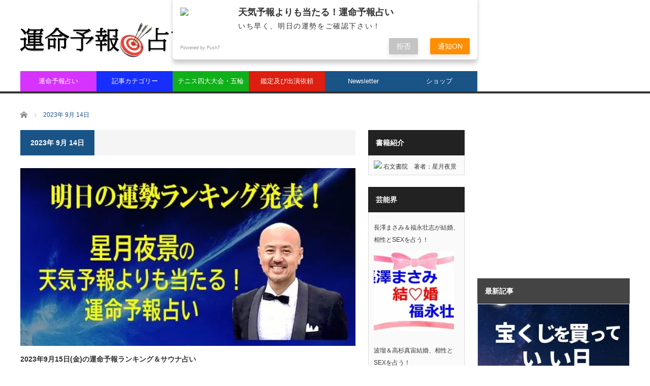

--- FILE ---
content_type: text/html; charset=UTF-8
request_url: https://www.unmeiyoho.com/2023/09/14/
body_size: 24762
content:
<!DOCTYPE html>
<html class="pc" lang="ja">
<head>
<!-- wexal_pst_init.js does not exist -->
<meta charset="UTF-8">
<!--[if IE]><meta http-equiv="X-UA-Compatible" content="IE=edge,chrome=1"><![endif]-->
<meta name="viewport" content="width=device-width">
<title>2023年 9月 14日の記事一覧</title>
<meta name="description" content="2023年 9月 14日の記事一覧">
<link rel="pingback" href="https://www.unmeiyoho.com/xmlrpc.php">
<meta name='robots' content='max-image-preview:large'/>
<link rel='dns-prefetch' href='//www.googletagmanager.com'/>
<link rel='dns-prefetch' href='//stats.wp.com'/>
<link rel='dns-prefetch' href='//v0.wordpress.com'/>
<link rel='dns-prefetch' href='//widgets.wp.com'/>
<link rel='dns-prefetch' href='//s0.wp.com'/>
<link rel='dns-prefetch' href='//0.gravatar.com'/>
<link rel='dns-prefetch' href='//1.gravatar.com'/>
<link rel='dns-prefetch' href='//2.gravatar.com'/>
<link rel='dns-prefetch' href='//pagead2.googlesyndication.com'/>
<link rel='dns-prefetch' href='//fundingchoicesmessages.google.com'/>
<link rel='preconnect' href='//i0.wp.com'/>
<link rel='preconnect' href='//c0.wp.com'/>
<link rel="alternate" type="application/rss+xml" title="天気予報よりも当たる！運命予報占い &raquo; フィード" href="https://www.unmeiyoho.com/feed/"/>
<link rel="alternate" type="application/rss+xml" title="天気予報よりも当たる！運命予報占い &raquo; コメントフィード" href="https://www.unmeiyoho.com/comments/feed/"/>
<!-- www.unmeiyoho.com is managing ads with Advanced Ads 2.0.16 – https://wpadvancedads.com/ -->
<link rel='stylesheet' id='screen-css-32453e9d898244762b33b3c7894fe15b' href='https://www.unmeiyoho.com/wp-content/boost-cache/static/94ecbafbc9.min.css' type='text/css' media='screen'/>
<link rel='stylesheet' id='all-css-a5effe7d88805cf921d714c0af5b24c9' href='https://www.unmeiyoho.com/wp-content/boost-cache/static/32b50394ca.min.css' type='text/css' media='all'/>
<style id='wp-img-auto-sizes-contain-inline-css'>
img:is([sizes=auto i],[sizes^="auto," i]){contain-intrinsic-size:3000px 1500px}
/*# sourceURL=wp-img-auto-sizes-contain-inline-css */
</style>
<style id='wp-emoji-styles-inline-css'>

	img.wp-smiley, img.emoji {
		display: inline !important;
		border: none !important;
		box-shadow: none !important;
		height: 1em !important;
		width: 1em !important;
		margin: 0 0.07em !important;
		vertical-align: -0.1em !important;
		background: none !important;
		padding: 0 !important;
	}
/*# sourceURL=wp-emoji-styles-inline-css */
</style>
<style id='wp-block-library-inline-css'>
:root{--wp-block-synced-color:#7a00df;--wp-block-synced-color--rgb:122,0,223;--wp-bound-block-color:var(--wp-block-synced-color);--wp-editor-canvas-background:#ddd;--wp-admin-theme-color:#007cba;--wp-admin-theme-color--rgb:0,124,186;--wp-admin-theme-color-darker-10:#006ba1;--wp-admin-theme-color-darker-10--rgb:0,107,160.5;--wp-admin-theme-color-darker-20:#005a87;--wp-admin-theme-color-darker-20--rgb:0,90,135;--wp-admin-border-width-focus:2px}@media (min-resolution:192dpi){:root{--wp-admin-border-width-focus:1.5px}}.wp-element-button{cursor:pointer}:root .has-very-light-gray-background-color{background-color:#eee}:root .has-very-dark-gray-background-color{background-color:#313131}:root .has-very-light-gray-color{color:#eee}:root .has-very-dark-gray-color{color:#313131}:root .has-vivid-green-cyan-to-vivid-cyan-blue-gradient-background{background:linear-gradient(135deg,#00d084,#0693e3)}:root .has-purple-crush-gradient-background{background:linear-gradient(135deg,#34e2e4,#4721fb 50%,#ab1dfe)}:root .has-hazy-dawn-gradient-background{background:linear-gradient(135deg,#faaca8,#dad0ec)}:root .has-subdued-olive-gradient-background{background:linear-gradient(135deg,#fafae1,#67a671)}:root .has-atomic-cream-gradient-background{background:linear-gradient(135deg,#fdd79a,#004a59)}:root .has-nightshade-gradient-background{background:linear-gradient(135deg,#330968,#31cdcf)}:root .has-midnight-gradient-background{background:linear-gradient(135deg,#020381,#2874fc)}:root{--wp--preset--font-size--normal:16px;--wp--preset--font-size--huge:42px}.has-regular-font-size{font-size:1em}.has-larger-font-size{font-size:2.625em}.has-normal-font-size{font-size:var(--wp--preset--font-size--normal)}.has-huge-font-size{font-size:var(--wp--preset--font-size--huge)}.has-text-align-center{text-align:center}.has-text-align-left{text-align:left}.has-text-align-right{text-align:right}.has-fit-text{white-space:nowrap!important}#end-resizable-editor-section{display:none}.aligncenter{clear:both}.items-justified-left{justify-content:flex-start}.items-justified-center{justify-content:center}.items-justified-right{justify-content:flex-end}.items-justified-space-between{justify-content:space-between}.screen-reader-text{border:0;clip-path:inset(50%);height:1px;margin:-1px;overflow:hidden;padding:0;position:absolute;width:1px;word-wrap:normal!important}.screen-reader-text:focus{background-color:#ddd;clip-path:none;color:#444;display:block;font-size:1em;height:auto;left:5px;line-height:normal;padding:15px 23px 14px;text-decoration:none;top:5px;width:auto;z-index:100000}html :where(.has-border-color){border-style:solid}html :where([style*=border-top-color]){border-top-style:solid}html :where([style*=border-right-color]){border-right-style:solid}html :where([style*=border-bottom-color]){border-bottom-style:solid}html :where([style*=border-left-color]){border-left-style:solid}html :where([style*=border-width]){border-style:solid}html :where([style*=border-top-width]){border-top-style:solid}html :where([style*=border-right-width]){border-right-style:solid}html :where([style*=border-bottom-width]){border-bottom-style:solid}html :where([style*=border-left-width]){border-left-style:solid}html :where(img[class*=wp-image-]){height:auto;max-width:100%}:where(figure){margin:0 0 1em}html :where(.is-position-sticky){--wp-admin--admin-bar--position-offset:var(--wp-admin--admin-bar--height,0px)}@media screen and (max-width:600px){html :where(.is-position-sticky){--wp-admin--admin-bar--position-offset:0px}}

/*# sourceURL=wp-block-library-inline-css */
</style><style id='global-styles-inline-css'>
:root{--wp--preset--aspect-ratio--square: 1;--wp--preset--aspect-ratio--4-3: 4/3;--wp--preset--aspect-ratio--3-4: 3/4;--wp--preset--aspect-ratio--3-2: 3/2;--wp--preset--aspect-ratio--2-3: 2/3;--wp--preset--aspect-ratio--16-9: 16/9;--wp--preset--aspect-ratio--9-16: 9/16;--wp--preset--color--black: #000000;--wp--preset--color--cyan-bluish-gray: #abb8c3;--wp--preset--color--white: #ffffff;--wp--preset--color--pale-pink: #f78da7;--wp--preset--color--vivid-red: #cf2e2e;--wp--preset--color--luminous-vivid-orange: #ff6900;--wp--preset--color--luminous-vivid-amber: #fcb900;--wp--preset--color--light-green-cyan: #7bdcb5;--wp--preset--color--vivid-green-cyan: #00d084;--wp--preset--color--pale-cyan-blue: #8ed1fc;--wp--preset--color--vivid-cyan-blue: #0693e3;--wp--preset--color--vivid-purple: #9b51e0;--wp--preset--gradient--vivid-cyan-blue-to-vivid-purple: linear-gradient(135deg,rgb(6,147,227) 0%,rgb(155,81,224) 100%);--wp--preset--gradient--light-green-cyan-to-vivid-green-cyan: linear-gradient(135deg,rgb(122,220,180) 0%,rgb(0,208,130) 100%);--wp--preset--gradient--luminous-vivid-amber-to-luminous-vivid-orange: linear-gradient(135deg,rgb(252,185,0) 0%,rgb(255,105,0) 100%);--wp--preset--gradient--luminous-vivid-orange-to-vivid-red: linear-gradient(135deg,rgb(255,105,0) 0%,rgb(207,46,46) 100%);--wp--preset--gradient--very-light-gray-to-cyan-bluish-gray: linear-gradient(135deg,rgb(238,238,238) 0%,rgb(169,184,195) 100%);--wp--preset--gradient--cool-to-warm-spectrum: linear-gradient(135deg,rgb(74,234,220) 0%,rgb(151,120,209) 20%,rgb(207,42,186) 40%,rgb(238,44,130) 60%,rgb(251,105,98) 80%,rgb(254,248,76) 100%);--wp--preset--gradient--blush-light-purple: linear-gradient(135deg,rgb(255,206,236) 0%,rgb(152,150,240) 100%);--wp--preset--gradient--blush-bordeaux: linear-gradient(135deg,rgb(254,205,165) 0%,rgb(254,45,45) 50%,rgb(107,0,62) 100%);--wp--preset--gradient--luminous-dusk: linear-gradient(135deg,rgb(255,203,112) 0%,rgb(199,81,192) 50%,rgb(65,88,208) 100%);--wp--preset--gradient--pale-ocean: linear-gradient(135deg,rgb(255,245,203) 0%,rgb(182,227,212) 50%,rgb(51,167,181) 100%);--wp--preset--gradient--electric-grass: linear-gradient(135deg,rgb(202,248,128) 0%,rgb(113,206,126) 100%);--wp--preset--gradient--midnight: linear-gradient(135deg,rgb(2,3,129) 0%,rgb(40,116,252) 100%);--wp--preset--font-size--small: 13px;--wp--preset--font-size--medium: 20px;--wp--preset--font-size--large: 36px;--wp--preset--font-size--x-large: 42px;--wp--preset--spacing--20: 0.44rem;--wp--preset--spacing--30: 0.67rem;--wp--preset--spacing--40: 1rem;--wp--preset--spacing--50: 1.5rem;--wp--preset--spacing--60: 2.25rem;--wp--preset--spacing--70: 3.38rem;--wp--preset--spacing--80: 5.06rem;--wp--preset--shadow--natural: 6px 6px 9px rgba(0, 0, 0, 0.2);--wp--preset--shadow--deep: 12px 12px 50px rgba(0, 0, 0, 0.4);--wp--preset--shadow--sharp: 6px 6px 0px rgba(0, 0, 0, 0.2);--wp--preset--shadow--outlined: 6px 6px 0px -3px rgb(255, 255, 255), 6px 6px rgb(0, 0, 0);--wp--preset--shadow--crisp: 6px 6px 0px rgb(0, 0, 0);}:where(.is-layout-flex){gap: 0.5em;}:where(.is-layout-grid){gap: 0.5em;}body .is-layout-flex{display: flex;}.is-layout-flex{flex-wrap: wrap;align-items: center;}.is-layout-flex > :is(*, div){margin: 0;}body .is-layout-grid{display: grid;}.is-layout-grid > :is(*, div){margin: 0;}:where(.wp-block-columns.is-layout-flex){gap: 2em;}:where(.wp-block-columns.is-layout-grid){gap: 2em;}:where(.wp-block-post-template.is-layout-flex){gap: 1.25em;}:where(.wp-block-post-template.is-layout-grid){gap: 1.25em;}.has-black-color{color: var(--wp--preset--color--black) !important;}.has-cyan-bluish-gray-color{color: var(--wp--preset--color--cyan-bluish-gray) !important;}.has-white-color{color: var(--wp--preset--color--white) !important;}.has-pale-pink-color{color: var(--wp--preset--color--pale-pink) !important;}.has-vivid-red-color{color: var(--wp--preset--color--vivid-red) !important;}.has-luminous-vivid-orange-color{color: var(--wp--preset--color--luminous-vivid-orange) !important;}.has-luminous-vivid-amber-color{color: var(--wp--preset--color--luminous-vivid-amber) !important;}.has-light-green-cyan-color{color: var(--wp--preset--color--light-green-cyan) !important;}.has-vivid-green-cyan-color{color: var(--wp--preset--color--vivid-green-cyan) !important;}.has-pale-cyan-blue-color{color: var(--wp--preset--color--pale-cyan-blue) !important;}.has-vivid-cyan-blue-color{color: var(--wp--preset--color--vivid-cyan-blue) !important;}.has-vivid-purple-color{color: var(--wp--preset--color--vivid-purple) !important;}.has-black-background-color{background-color: var(--wp--preset--color--black) !important;}.has-cyan-bluish-gray-background-color{background-color: var(--wp--preset--color--cyan-bluish-gray) !important;}.has-white-background-color{background-color: var(--wp--preset--color--white) !important;}.has-pale-pink-background-color{background-color: var(--wp--preset--color--pale-pink) !important;}.has-vivid-red-background-color{background-color: var(--wp--preset--color--vivid-red) !important;}.has-luminous-vivid-orange-background-color{background-color: var(--wp--preset--color--luminous-vivid-orange) !important;}.has-luminous-vivid-amber-background-color{background-color: var(--wp--preset--color--luminous-vivid-amber) !important;}.has-light-green-cyan-background-color{background-color: var(--wp--preset--color--light-green-cyan) !important;}.has-vivid-green-cyan-background-color{background-color: var(--wp--preset--color--vivid-green-cyan) !important;}.has-pale-cyan-blue-background-color{background-color: var(--wp--preset--color--pale-cyan-blue) !important;}.has-vivid-cyan-blue-background-color{background-color: var(--wp--preset--color--vivid-cyan-blue) !important;}.has-vivid-purple-background-color{background-color: var(--wp--preset--color--vivid-purple) !important;}.has-black-border-color{border-color: var(--wp--preset--color--black) !important;}.has-cyan-bluish-gray-border-color{border-color: var(--wp--preset--color--cyan-bluish-gray) !important;}.has-white-border-color{border-color: var(--wp--preset--color--white) !important;}.has-pale-pink-border-color{border-color: var(--wp--preset--color--pale-pink) !important;}.has-vivid-red-border-color{border-color: var(--wp--preset--color--vivid-red) !important;}.has-luminous-vivid-orange-border-color{border-color: var(--wp--preset--color--luminous-vivid-orange) !important;}.has-luminous-vivid-amber-border-color{border-color: var(--wp--preset--color--luminous-vivid-amber) !important;}.has-light-green-cyan-border-color{border-color: var(--wp--preset--color--light-green-cyan) !important;}.has-vivid-green-cyan-border-color{border-color: var(--wp--preset--color--vivid-green-cyan) !important;}.has-pale-cyan-blue-border-color{border-color: var(--wp--preset--color--pale-cyan-blue) !important;}.has-vivid-cyan-blue-border-color{border-color: var(--wp--preset--color--vivid-cyan-blue) !important;}.has-vivid-purple-border-color{border-color: var(--wp--preset--color--vivid-purple) !important;}.has-vivid-cyan-blue-to-vivid-purple-gradient-background{background: var(--wp--preset--gradient--vivid-cyan-blue-to-vivid-purple) !important;}.has-light-green-cyan-to-vivid-green-cyan-gradient-background{background: var(--wp--preset--gradient--light-green-cyan-to-vivid-green-cyan) !important;}.has-luminous-vivid-amber-to-luminous-vivid-orange-gradient-background{background: var(--wp--preset--gradient--luminous-vivid-amber-to-luminous-vivid-orange) !important;}.has-luminous-vivid-orange-to-vivid-red-gradient-background{background: var(--wp--preset--gradient--luminous-vivid-orange-to-vivid-red) !important;}.has-very-light-gray-to-cyan-bluish-gray-gradient-background{background: var(--wp--preset--gradient--very-light-gray-to-cyan-bluish-gray) !important;}.has-cool-to-warm-spectrum-gradient-background{background: var(--wp--preset--gradient--cool-to-warm-spectrum) !important;}.has-blush-light-purple-gradient-background{background: var(--wp--preset--gradient--blush-light-purple) !important;}.has-blush-bordeaux-gradient-background{background: var(--wp--preset--gradient--blush-bordeaux) !important;}.has-luminous-dusk-gradient-background{background: var(--wp--preset--gradient--luminous-dusk) !important;}.has-pale-ocean-gradient-background{background: var(--wp--preset--gradient--pale-ocean) !important;}.has-electric-grass-gradient-background{background: var(--wp--preset--gradient--electric-grass) !important;}.has-midnight-gradient-background{background: var(--wp--preset--gradient--midnight) !important;}.has-small-font-size{font-size: var(--wp--preset--font-size--small) !important;}.has-medium-font-size{font-size: var(--wp--preset--font-size--medium) !important;}.has-large-font-size{font-size: var(--wp--preset--font-size--large) !important;}.has-x-large-font-size{font-size: var(--wp--preset--font-size--x-large) !important;}
/*# sourceURL=global-styles-inline-css */
</style>
<style id='classic-theme-styles-inline-css'>
/*! This file is auto-generated */
.wp-block-button__link{color:#fff;background-color:#32373c;border-radius:9999px;box-shadow:none;text-decoration:none;padding:calc(.667em + 2px) calc(1.333em + 2px);font-size:1.125em}.wp-block-file__button{background:#32373c;color:#fff;text-decoration:none}
/*# sourceURL=/wp-includes/css/classic-themes.min.css */
</style>
<script data-jetpack-boost="ignore" type="text/javascript" src="https://www.unmeiyoho.com/wp-includes/js/jquery/jquery.min.js?ver=3.7.1" id="jquery-core-js"></script>
<!-- Site Kit によって追加された Google タグ（gtag.js）スニペット -->
<!-- Google アナリティクス スニペット (Site Kit が追加) -->
<link rel="https://api.w.org/" href="https://www.unmeiyoho.com/wp-json/"/><style>
		#category-posts-8-internal ul {padding: 0;}
#category-posts-8-internal .cat-post-item img {max-width: initial; max-height: initial; margin: initial;}
#category-posts-8-internal .cat-post-author {margin-bottom: 0;}
#category-posts-8-internal .cat-post-thumbnail {margin: 5px 10px 5px 0;}
#category-posts-8-internal .cat-post-item:before {content: ""; clear: both;}
#category-posts-8-internal .cat-post-excerpt-more {display: inline-block;}
#category-posts-8-internal .cat-post-item {list-style: none; margin: 3px 0 10px; padding: 3px 0;}
#category-posts-8-internal .cat-post-current .cat-post-title {font-weight: bold; text-transform: uppercase;}
#category-posts-8-internal [class*=cat-post-tax] {font-size: 0.85em;}
#category-posts-8-internal [class*=cat-post-tax] * {display:inline-block;}
#category-posts-8-internal .cat-post-item:after {content: ""; display: table;	clear: both;}
#category-posts-8-internal .cat-post-item .cat-post-title {overflow: hidden;text-overflow: ellipsis;white-space: initial;display: -webkit-box;-webkit-line-clamp: 2;-webkit-box-orient: vertical;padding-bottom: 0 !important;}
#category-posts-8-internal .cat-post-item:after {content: ""; display: table;	clear: both;}
#category-posts-8-internal .cat-post-thumbnail {display:block; float:left; margin:5px 10px 5px 0;}
#category-posts-8-internal .cat-post-crop {overflow:hidden;display:block;}
#category-posts-8-internal p {margin:5px 0 0 0}
#category-posts-8-internal li > div {margin:5px 0 0 0; clear:both;}
#category-posts-8-internal .dashicons {vertical-align:middle;}
#category-posts-8-internal .cat-post-thumbnail .cat-post-crop img {height: 168px;}
#category-posts-8-internal .cat-post-thumbnail .cat-post-crop img {width: 168px;}
#category-posts-8-internal .cat-post-thumbnail .cat-post-crop img {object-fit: cover; max-width: 100%; display: block;}
#category-posts-8-internal .cat-post-thumbnail .cat-post-crop-not-supported img {width: 100%;}
#category-posts-8-internal .cat-post-thumbnail {max-width:100%;}
#category-posts-8-internal .cat-post-item img {margin: initial;}
#category-posts-8-internal .cat-post-scale img {margin: initial; padding-bottom: 0 !important; -webkit-transition: all 0.3s ease; -moz-transition: all 0.3s ease; -ms-transition: all 0.3s ease; -o-transition: all 0.3s ease; transition: all 0.3s ease;}
#category-posts-8-internal .cat-post-scale:hover img {-webkit-transform: scale(1.1, 1.1); -ms-transform: scale(1.1, 1.1); transform: scale(1.1, 1.1);}
#category-posts-9-internal ul {padding: 0;}
#category-posts-9-internal .cat-post-item img {max-width: initial; max-height: initial; margin: initial;}
#category-posts-9-internal .cat-post-author {margin-bottom: 0;}
#category-posts-9-internal .cat-post-thumbnail {margin: 5px 10px 5px 0;}
#category-posts-9-internal .cat-post-item:before {content: ""; clear: both;}
#category-posts-9-internal .cat-post-excerpt-more {display: inline-block;}
#category-posts-9-internal .cat-post-item {list-style: none; margin: 3px 0 10px; padding: 3px 0;}
#category-posts-9-internal .cat-post-current .cat-post-title {font-weight: bold; text-transform: uppercase;}
#category-posts-9-internal [class*=cat-post-tax] {font-size: 0.85em;}
#category-posts-9-internal [class*=cat-post-tax] * {display:inline-block;}
#category-posts-9-internal .cat-post-item:after {content: ""; display: table;	clear: both;}
#category-posts-9-internal .cat-post-item .cat-post-title {overflow: hidden;text-overflow: ellipsis;white-space: initial;display: -webkit-box;-webkit-line-clamp: 2;-webkit-box-orient: vertical;padding-bottom: 0 !important;}
#category-posts-9-internal .cat-post-item:after {content: ""; display: table;	clear: both;}
#category-posts-9-internal .cat-post-thumbnail {display:block; float:left; margin:5px 10px 5px 0;}
#category-posts-9-internal .cat-post-crop {overflow:hidden;display:block;}
#category-posts-9-internal p {margin:5px 0 0 0}
#category-posts-9-internal li > div {margin:5px 0 0 0; clear:both;}
#category-posts-9-internal .dashicons {vertical-align:middle;}
#category-posts-9-internal .cat-post-thumbnail .cat-post-crop img {height: 168px;}
#category-posts-9-internal .cat-post-thumbnail .cat-post-crop img {width: 168px;}
#category-posts-9-internal .cat-post-thumbnail .cat-post-crop img {object-fit: cover; max-width: 100%; display: block;}
#category-posts-9-internal .cat-post-thumbnail .cat-post-crop-not-supported img {width: 100%;}
#category-posts-9-internal .cat-post-thumbnail {max-width:100%;}
#category-posts-9-internal .cat-post-item img {margin: initial;}
#category-posts-9-internal .cat-post-scale img {margin: initial; padding-bottom: 0 !important; -webkit-transition: all 0.3s ease; -moz-transition: all 0.3s ease; -ms-transition: all 0.3s ease; -o-transition: all 0.3s ease; transition: all 0.3s ease;}
#category-posts-9-internal .cat-post-scale:hover img {-webkit-transform: scale(1.1, 1.1); -ms-transform: scale(1.1, 1.1); transform: scale(1.1, 1.1);}
#category-posts-10-internal ul {padding: 0;}
#category-posts-10-internal .cat-post-item img {max-width: initial; max-height: initial; margin: initial;}
#category-posts-10-internal .cat-post-author {margin-bottom: 0;}
#category-posts-10-internal .cat-post-thumbnail {margin: 5px 10px 5px 0;}
#category-posts-10-internal .cat-post-item:before {content: ""; clear: both;}
#category-posts-10-internal .cat-post-excerpt-more {display: inline-block;}
#category-posts-10-internal .cat-post-item {list-style: none; margin: 3px 0 10px; padding: 3px 0;}
#category-posts-10-internal .cat-post-current .cat-post-title {font-weight: bold; text-transform: uppercase;}
#category-posts-10-internal [class*=cat-post-tax] {font-size: 0.85em;}
#category-posts-10-internal [class*=cat-post-tax] * {display:inline-block;}
#category-posts-10-internal .cat-post-item:after {content: ""; display: table;	clear: both;}
#category-posts-10-internal .cat-post-item .cat-post-title {overflow: hidden;text-overflow: ellipsis;white-space: initial;display: -webkit-box;-webkit-line-clamp: 2;-webkit-box-orient: vertical;padding-bottom: 0 !important;}
#category-posts-10-internal .cat-post-item:after {content: ""; display: table;	clear: both;}
#category-posts-10-internal .cat-post-thumbnail {display:block; float:left; margin:5px 10px 5px 0;}
#category-posts-10-internal .cat-post-crop {overflow:hidden;display:block;}
#category-posts-10-internal p {margin:5px 0 0 0}
#category-posts-10-internal li > div {margin:5px 0 0 0; clear:both;}
#category-posts-10-internal .dashicons {vertical-align:middle;}
#category-posts-10-internal .cat-post-thumbnail .cat-post-crop img {height: 168px;}
#category-posts-10-internal .cat-post-thumbnail .cat-post-crop img {width: 168px;}
#category-posts-10-internal .cat-post-thumbnail .cat-post-crop img {object-fit: cover; max-width: 100%; display: block;}
#category-posts-10-internal .cat-post-thumbnail .cat-post-crop-not-supported img {width: 100%;}
#category-posts-10-internal .cat-post-thumbnail {max-width:100%;}
#category-posts-10-internal .cat-post-item img {margin: initial;}
#category-posts-10-internal .cat-post-scale img {margin: initial; padding-bottom: 0 !important; -webkit-transition: all 0.3s ease; -moz-transition: all 0.3s ease; -ms-transition: all 0.3s ease; -o-transition: all 0.3s ease; transition: all 0.3s ease;}
#category-posts-10-internal .cat-post-scale:hover img {-webkit-transform: scale(1.1, 1.1); -ms-transform: scale(1.1, 1.1); transform: scale(1.1, 1.1);}
#category-posts-4-internal ul {padding: 0;}
#category-posts-4-internal .cat-post-item img {max-width: initial; max-height: initial; margin: initial;}
#category-posts-4-internal .cat-post-author {margin-bottom: 0;}
#category-posts-4-internal .cat-post-thumbnail {margin: 5px 10px 5px 0;}
#category-posts-4-internal .cat-post-item:before {content: ""; clear: both;}
#category-posts-4-internal .cat-post-excerpt-more {display: inline-block;}
#category-posts-4-internal .cat-post-item {list-style: none; margin: 3px 0 10px; padding: 3px 0;}
#category-posts-4-internal .cat-post-current .cat-post-title {font-weight: bold; text-transform: uppercase;}
#category-posts-4-internal [class*=cat-post-tax] {font-size: 0.85em;}
#category-posts-4-internal [class*=cat-post-tax] * {display:inline-block;}
#category-posts-4-internal .cat-post-item:after {content: ""; display: table;	clear: both;}
#category-posts-4-internal .cat-post-item .cat-post-title {overflow: hidden;text-overflow: ellipsis;white-space: initial;display: -webkit-box;-webkit-line-clamp: 2;-webkit-box-orient: vertical;padding-bottom: 0 !important;}
#category-posts-4-internal .cat-post-item:after {content: ""; display: table;	clear: both;}
#category-posts-4-internal .cat-post-thumbnail {display:block; float:left; margin:5px 10px 5px 0;}
#category-posts-4-internal .cat-post-crop {overflow:hidden;display:block;}
#category-posts-4-internal p {margin:5px 0 0 0}
#category-posts-4-internal li > div {margin:5px 0 0 0; clear:both;}
#category-posts-4-internal .dashicons {vertical-align:middle;}
#category-posts-4-internal .cat-post-thumbnail .cat-post-crop img {height: 168px;}
#category-posts-4-internal .cat-post-thumbnail .cat-post-crop img {width: 168px;}
#category-posts-4-internal .cat-post-thumbnail .cat-post-crop img {object-fit: cover; max-width: 100%; display: block;}
#category-posts-4-internal .cat-post-thumbnail .cat-post-crop-not-supported img {width: 100%;}
#category-posts-4-internal .cat-post-thumbnail {max-width:100%;}
#category-posts-4-internal .cat-post-item img {margin: initial;}
#category-posts-4-internal .cat-post-scale img {margin: initial; padding-bottom: 0 !important; -webkit-transition: all 0.3s ease; -moz-transition: all 0.3s ease; -ms-transition: all 0.3s ease; -o-transition: all 0.3s ease; transition: all 0.3s ease;}
#category-posts-4-internal .cat-post-scale:hover img {-webkit-transform: scale(1.1, 1.1); -ms-transform: scale(1.1, 1.1); transform: scale(1.1, 1.1);}
#category-posts-2-internal ul {padding: 0;}
#category-posts-2-internal .cat-post-item img {max-width: initial; max-height: initial; margin: initial;}
#category-posts-2-internal .cat-post-author {margin-bottom: 0;}
#category-posts-2-internal .cat-post-thumbnail {margin: 5px 10px 5px 0;}
#category-posts-2-internal .cat-post-item:before {content: ""; clear: both;}
#category-posts-2-internal .cat-post-excerpt-more {display: inline-block;}
#category-posts-2-internal .cat-post-item {list-style: none; margin: 3px 0 10px; padding: 3px 0;}
#category-posts-2-internal .cat-post-current .cat-post-title {font-weight: bold; text-transform: uppercase;}
#category-posts-2-internal [class*=cat-post-tax] {font-size: 0.85em;}
#category-posts-2-internal [class*=cat-post-tax] * {display:inline-block;}
#category-posts-2-internal .cat-post-item:after {content: ""; display: table;	clear: both;}
#category-posts-2-internal .cat-post-item .cat-post-title {overflow: hidden;text-overflow: ellipsis;white-space: initial;display: -webkit-box;-webkit-line-clamp: 2;-webkit-box-orient: vertical;padding-bottom: 0 !important;}
#category-posts-2-internal .cpwp-wrap-text p {display: inline;}
#category-posts-2-internal .cat-post-item .cpwp-wrap-text {overflow: hidden;text-overflow: ellipsis;white-space: initial;display: -webkit-box;-webkit-line-clamp: 4;-webkit-box-orient: vertical;padding-bottom: 0 !important;}
#category-posts-2-internal p.cpwp-excerpt-text {min-width: 120px;}
#category-posts-2-internal .cat-post-item:after {content: ""; display: table;	clear: both;}
#category-posts-2-internal .cat-post-thumbnail {display:block; float:left; margin:5px 10px 5px 0;}
#category-posts-2-internal .cat-post-crop {overflow:hidden;display:block;}
#category-posts-2-internal p {margin:5px 0 0 0}
#category-posts-2-internal li > div {margin:5px 0 0 0; clear:both;}
#category-posts-2-internal .dashicons {vertical-align:middle;}
#category-posts-2-internal .cat-post-thumbnail .cat-post-crop img {height: 168px;}
#category-posts-2-internal .cat-post-thumbnail .cat-post-crop img {width: 168px;}
#category-posts-2-internal .cat-post-thumbnail .cat-post-crop img {object-fit: cover; max-width: 100%; display: block;}
#category-posts-2-internal .cat-post-thumbnail .cat-post-crop-not-supported img {width: 100%;}
#category-posts-2-internal .cat-post-thumbnail {max-width:100%;}
#category-posts-2-internal .cat-post-item img {margin: initial;}
#category-posts-2-internal .cat-post-scale img {margin: initial; padding-bottom: 0 !important; -webkit-transition: all 0.3s ease; -moz-transition: all 0.3s ease; -ms-transition: all 0.3s ease; -o-transition: all 0.3s ease; transition: all 0.3s ease;}
#category-posts-2-internal .cat-post-scale:hover img {-webkit-transform: scale(1.1, 1.1); -ms-transform: scale(1.1, 1.1); transform: scale(1.1, 1.1);}
#category-posts-3-internal ul {padding: 0;}
#category-posts-3-internal .cat-post-item img {max-width: initial; max-height: initial; margin: initial;}
#category-posts-3-internal .cat-post-author {margin-bottom: 0;}
#category-posts-3-internal .cat-post-thumbnail {margin: 5px 10px 5px 0;}
#category-posts-3-internal .cat-post-item:before {content: ""; clear: both;}
#category-posts-3-internal .cat-post-excerpt-more {display: inline-block;}
#category-posts-3-internal .cat-post-item {list-style: none; margin: 3px 0 10px; padding: 3px 0;}
#category-posts-3-internal .cat-post-current .cat-post-title {font-weight: bold; text-transform: uppercase;}
#category-posts-3-internal [class*=cat-post-tax] {font-size: 0.85em;}
#category-posts-3-internal [class*=cat-post-tax] * {display:inline-block;}
#category-posts-3-internal .cat-post-item:after {content: ""; display: table;	clear: both;}
#category-posts-3-internal .cat-post-item .cat-post-title {overflow: hidden;text-overflow: ellipsis;white-space: initial;display: -webkit-box;-webkit-line-clamp: 2;-webkit-box-orient: vertical;padding-bottom: 0 !important;}
#category-posts-3-internal .cpwp-wrap-text p {display: inline;}
#category-posts-3-internal .cat-post-item .cpwp-wrap-text {overflow: hidden;text-overflow: ellipsis;white-space: initial;display: -webkit-box;-webkit-line-clamp: 4;-webkit-box-orient: vertical;padding-bottom: 0 !important;}
#category-posts-3-internal p.cpwp-excerpt-text {min-width: 120px;}
#category-posts-3-internal .cat-post-item:after {content: ""; display: table;	clear: both;}
#category-posts-3-internal .cat-post-thumbnail {display:block; float:left; margin:5px 10px 5px 0;}
#category-posts-3-internal .cat-post-crop {overflow:hidden;display:block;}
#category-posts-3-internal p {margin:5px 0 0 0}
#category-posts-3-internal li > div {margin:5px 0 0 0; clear:both;}
#category-posts-3-internal .dashicons {vertical-align:middle;}
#category-posts-3-internal .cat-post-thumbnail .cat-post-crop img {height: 168px;}
#category-posts-3-internal .cat-post-thumbnail .cat-post-crop img {width: 168px;}
#category-posts-3-internal .cat-post-thumbnail .cat-post-crop img {object-fit: cover; max-width: 100%; display: block;}
#category-posts-3-internal .cat-post-thumbnail .cat-post-crop-not-supported img {width: 100%;}
#category-posts-3-internal .cat-post-thumbnail {max-width:100%;}
#category-posts-3-internal .cat-post-item img {margin: initial;}
#category-posts-3-internal .cat-post-scale img {margin: initial; padding-bottom: 0 !important; -webkit-transition: all 0.3s ease; -moz-transition: all 0.3s ease; -ms-transition: all 0.3s ease; -o-transition: all 0.3s ease; transition: all 0.3s ease;}
#category-posts-3-internal .cat-post-scale:hover img {-webkit-transform: scale(1.1, 1.1); -ms-transform: scale(1.1, 1.1); transform: scale(1.1, 1.1);}
#category-posts-5-internal ul {padding: 0;}
#category-posts-5-internal .cat-post-item img {max-width: initial; max-height: initial; margin: initial;}
#category-posts-5-internal .cat-post-author {margin-bottom: 0;}
#category-posts-5-internal .cat-post-thumbnail {margin: 5px 10px 5px 0;}
#category-posts-5-internal .cat-post-item:before {content: ""; clear: both;}
#category-posts-5-internal .cat-post-excerpt-more {display: inline-block;}
#category-posts-5-internal .cat-post-item {list-style: none; margin: 3px 0 10px; padding: 3px 0;}
#category-posts-5-internal .cat-post-current .cat-post-title {font-weight: bold; text-transform: uppercase;}
#category-posts-5-internal [class*=cat-post-tax] {font-size: 0.85em;}
#category-posts-5-internal [class*=cat-post-tax] * {display:inline-block;}
#category-posts-5-internal .cat-post-item:after {content: ""; display: table;	clear: both;}
#category-posts-5-internal .cat-post-item .cat-post-title {overflow: hidden;text-overflow: ellipsis;white-space: initial;display: -webkit-box;-webkit-line-clamp: 2;-webkit-box-orient: vertical;padding-bottom: 0 !important;}
#category-posts-5-internal .cat-post-item:after {content: ""; display: table;	clear: both;}
#category-posts-5-internal .cat-post-thumbnail {display:block; float:left; margin:5px 10px 5px 0;}
#category-posts-5-internal .cat-post-crop {overflow:hidden;display:block;}
#category-posts-5-internal p {margin:5px 0 0 0}
#category-posts-5-internal li > div {margin:5px 0 0 0; clear:both;}
#category-posts-5-internal .dashicons {vertical-align:middle;}
#category-posts-5-internal .cat-post-thumbnail .cat-post-crop img {height: 168px;}
#category-posts-5-internal .cat-post-thumbnail .cat-post-crop img {width: 168px;}
#category-posts-5-internal .cat-post-thumbnail .cat-post-crop img {object-fit: cover; max-width: 100%; display: block;}
#category-posts-5-internal .cat-post-thumbnail .cat-post-crop-not-supported img {width: 100%;}
#category-posts-5-internal .cat-post-thumbnail {max-width:100%;}
#category-posts-5-internal .cat-post-item img {margin: initial;}
#category-posts-5-internal .cat-post-scale img {margin: initial; padding-bottom: 0 !important; -webkit-transition: all 0.3s ease; -moz-transition: all 0.3s ease; -ms-transition: all 0.3s ease; -o-transition: all 0.3s ease; transition: all 0.3s ease;}
#category-posts-5-internal .cat-post-scale:hover img {-webkit-transform: scale(1.1, 1.1); -ms-transform: scale(1.1, 1.1); transform: scale(1.1, 1.1);}
#category-posts-6-internal ul {padding: 0;}
#category-posts-6-internal .cat-post-item img {max-width: initial; max-height: initial; margin: initial;}
#category-posts-6-internal .cat-post-author {margin-bottom: 0;}
#category-posts-6-internal .cat-post-thumbnail {margin: 5px 10px 5px 0;}
#category-posts-6-internal .cat-post-item:before {content: ""; clear: both;}
#category-posts-6-internal .cat-post-excerpt-more {display: inline-block;}
#category-posts-6-internal .cat-post-item {list-style: none; margin: 3px 0 10px; padding: 3px 0;}
#category-posts-6-internal .cat-post-current .cat-post-title {font-weight: bold; text-transform: uppercase;}
#category-posts-6-internal [class*=cat-post-tax] {font-size: 0.85em;}
#category-posts-6-internal [class*=cat-post-tax] * {display:inline-block;}
#category-posts-6-internal .cat-post-item:after {content: ""; display: table;	clear: both;}
#category-posts-6-internal .cat-post-item .cat-post-title {overflow: hidden;text-overflow: ellipsis;white-space: initial;display: -webkit-box;-webkit-line-clamp: 2;-webkit-box-orient: vertical;padding-bottom: 0 !important;}
#category-posts-6-internal .cat-post-item:after {content: ""; display: table;	clear: both;}
#category-posts-6-internal .cat-post-thumbnail {display:block; float:left; margin:5px 10px 5px 0;}
#category-posts-6-internal .cat-post-crop {overflow:hidden;display:block;}
#category-posts-6-internal p {margin:5px 0 0 0}
#category-posts-6-internal li > div {margin:5px 0 0 0; clear:both;}
#category-posts-6-internal .dashicons {vertical-align:middle;}
#category-posts-6-internal .cat-post-thumbnail .cat-post-crop img {height: 168px;}
#category-posts-6-internal .cat-post-thumbnail .cat-post-crop img {width: 168px;}
#category-posts-6-internal .cat-post-thumbnail .cat-post-crop img {object-fit: cover; max-width: 100%; display: block;}
#category-posts-6-internal .cat-post-thumbnail .cat-post-crop-not-supported img {width: 100%;}
#category-posts-6-internal .cat-post-thumbnail {max-width:100%;}
#category-posts-6-internal .cat-post-item img {margin: initial;}
#category-posts-6-internal .cat-post-scale img {margin: initial; padding-bottom: 0 !important; -webkit-transition: all 0.3s ease; -moz-transition: all 0.3s ease; -ms-transition: all 0.3s ease; -o-transition: all 0.3s ease; transition: all 0.3s ease;}
#category-posts-6-internal .cat-post-scale:hover img {-webkit-transform: scale(1.1, 1.1); -ms-transform: scale(1.1, 1.1); transform: scale(1.1, 1.1);}
#category-posts-7-internal ul {padding: 0;}
#category-posts-7-internal .cat-post-item img {max-width: initial; max-height: initial; margin: initial;}
#category-posts-7-internal .cat-post-author {margin-bottom: 0;}
#category-posts-7-internal .cat-post-thumbnail {margin: 5px 10px 5px 0;}
#category-posts-7-internal .cat-post-item:before {content: ""; clear: both;}
#category-posts-7-internal .cat-post-excerpt-more {display: inline-block;}
#category-posts-7-internal .cat-post-item {list-style: none; margin: 3px 0 10px; padding: 3px 0;}
#category-posts-7-internal .cat-post-current .cat-post-title {font-weight: bold; text-transform: uppercase;}
#category-posts-7-internal [class*=cat-post-tax] {font-size: 0.85em;}
#category-posts-7-internal [class*=cat-post-tax] * {display:inline-block;}
#category-posts-7-internal .cat-post-item:after {content: ""; display: table;	clear: both;}
#category-posts-7-internal .cat-post-item .cat-post-title {overflow: hidden;text-overflow: ellipsis;white-space: initial;display: -webkit-box;-webkit-line-clamp: 2;-webkit-box-orient: vertical;padding-bottom: 0 !important;}
#category-posts-7-internal .cat-post-item:after {content: ""; display: table;	clear: both;}
#category-posts-7-internal .cat-post-thumbnail {display:block; float:left; margin:5px 10px 5px 0;}
#category-posts-7-internal .cat-post-crop {overflow:hidden;display:block;}
#category-posts-7-internal p {margin:5px 0 0 0}
#category-posts-7-internal li > div {margin:5px 0 0 0; clear:both;}
#category-posts-7-internal .dashicons {vertical-align:middle;}
#category-posts-7-internal .cat-post-thumbnail .cat-post-crop img {height: 168px;}
#category-posts-7-internal .cat-post-thumbnail .cat-post-crop img {width: 168px;}
#category-posts-7-internal .cat-post-thumbnail .cat-post-crop img {object-fit: cover; max-width: 100%; display: block;}
#category-posts-7-internal .cat-post-thumbnail .cat-post-crop-not-supported img {width: 100%;}
#category-posts-7-internal .cat-post-thumbnail {max-width:100%;}
#category-posts-7-internal .cat-post-item img {margin: initial;}
#category-posts-7-internal .cat-post-scale img {margin: initial; padding-bottom: 0 !important; -webkit-transition: all 0.3s ease; -moz-transition: all 0.3s ease; -ms-transition: all 0.3s ease; -o-transition: all 0.3s ease; transition: all 0.3s ease;}
#category-posts-7-internal .cat-post-scale:hover img {-webkit-transform: scale(1.1, 1.1); -ms-transform: scale(1.1, 1.1); transform: scale(1.1, 1.1);}
</style>
<meta name="generator" content="Site Kit by Google 1.171.0"/><meta name="generator" content="performance-lab 4.0.1; plugins: ">
<meta name="follow.[base64]" content="clcQkdhhqgWy75ZVaf0f"/><link rel="shortcut icon" href="http://v15.rentalserver.jp/unmeiyoho.com/wp-content/uploads/2017/04/mato.ico"/>
<link rel="apple-touch-icon" href="https://www.unmeiyoho.com/wp-content/uploads/2017/05/icon180.png"/>
<meta name="msapplication-TileImage" content="https://www.unmeiyoho.com/wp-content/uploads/2017/05/icon144.png"/>
<style>img#wpstats{display:none}</style>
<link rel="stylesheet" media="screen and (max-width:771px)" href="https://www.unmeiyoho.com/wp-content/themes/core_tcd027/responsive.css?ver=4.1.4">
<link rel="stylesheet" media="screen and (max-width:771px)" href="https://www.unmeiyoho.com/wp-content/themes/core_tcd027/footer-bar/footer-bar.css?ver=4.1.4">
<link rel="stylesheet" href="https://www.unmeiyoho.com/wp-content/themes/core_tcd027/japanese.css?ver=4.1.4">
<!--[if lt IE 9]>
<script data-jetpack-boost="ignore" src="https://www.unmeiyoho.com/wp-content/themes/core_tcd027/js/html5.js?ver=4.1.4"></script>
<![endif]-->
<style type="text/css">

body { font-size:16px; }

#logo { top:43px; left:0px; }

a:hover, #header_button li a:hover, #header_button li a.active, #header_menu li a:hover, #copyright_area a:hover, #bread_crumb .last, .styled_post_list1 li a:hover, .post_meta a:hover, .side_headline, #index_featured_post_list2 .headline
 { color:#1A5487; }

.design_date, #load_post a:hover, #header_category_list, #header_tag_list, #header_button li#category_button a:before, #header_button li#recommend_button a:before, #header_button li#tag_button a:before, #header_button li#misc_button a:before, #header_recommend_list a:before, #header_misc_list a:before,
 .pc #global_menu ul a, #post_list_tab li a:hover, #return_top a:hover, #wp-calendar td a:hover, #wp-calendar #prev a:hover, #wp-calendar #next a:hover, .widget_search #search-btn input:hover, .widget_search #searchsubmit:hover,
  #related_post .image:hover img, #submit_comment:hover, #post_pagination a:hover, #post_pagination p, .tcdw_category_list_widget a:hover, a.menu_button:hover, .author_profile .author_social_link li.author_link a:hover, .archive_headline span, .author_info_link:hover
   { background-color:#1A5487; }

.side_headline, #index_featured_post_list2 .headline, #comment_textarea textarea:focus, #guest_info input:focus, .single_headline, #related_post .image:hover img, .post_list .image:hover img, .styled_post_list1 .image:hover img
 { border-color:#1A5487; }

.pc #global_menu ul a:hover
   { background-color:#1FA6E0; }

.mobile #global_menu a:hover
   { background-color:#1A5487 !important; }

#index_featured_post_list2 .headline
   { border-color:#1FA6E0; color:#1FA6E0; }

.post_content a, .custom-html-widget a { color:#1A5487; }
.post_content a:hover, .custom-html-widget a:hover { color:#1FA6E0; }


#text-18 .side_headline { color:#E00000; border-color:#E00000; }
#text-19 .side_headline { color:#FF00C3; border-color:#FF00C3; }
#text-26 .side_headline { color:#0A0A00; border-color:#0A0A00; }
#text-1 .side_headline { color:#0A0A00; border-color:#0A0A00; }
#text-27 .side_headline { color:#F2411D; border-color:#F2411D; }
#text-28 .side_headline { color:#FF1D0D; border-color:#FF1D0D; }
#text-37 .side_headline { color:#FF0F47; border-color:#FF0F47; }
#global_menu #menu-item-12370 a { background-color:#D633FF; }
#global_menu #menu-item-12370 a:hover { background-color:#D940FF; }
#global_menu #menu-item-12354 a { background-color:#172EFF; }
#global_menu #menu-item-12375 a { background-color:#10B01A; }
#global_menu #menu-item-12374 a { background-color:#DE1E10; }

.post_content { line-height: 1.6em }

</style>
<!-- Site Kit が追加した Google AdSense メタタグ -->
<meta name="google-adsense-platform-account" content="ca-host-pub-2644536267352236">
<meta name="google-adsense-platform-domain" content="sitekit.withgoogle.com">
<!-- Site Kit が追加した End Google AdSense メタタグ -->
<meta name="description" content="星月夜景は September 14, 2023に 1 件の投稿を公開しました"/>
<!-- この URL で利用できる AMP HTML バージョンはありません。 -->
<!-- Google AdSense スニペット (Site Kit が追加) -->
<!-- (ここまで) Google AdSense スニペット (Site Kit が追加) -->
<!-- Site Kit によって追加された「Google AdSense 広告ブロックによる損失収益の回復」スニペット -->
<!-- Site Kit によって追加された「Google AdSense 広告ブロックによる損失収益の回復」スニペットを終了 -->
<!-- Site Kit によって追加された「Google AdSense 広告ブロックによる損失収益の回復エラー保護」スニペット -->
<!-- Site Kit によって追加された「Google AdSense 広告ブロックによる損失収益の回復エラー保護」スニペットを終了 -->
<!-- Jetpack Open Graph Tags -->
<meta property="og:type" content="website"/>
<meta property="og:title" content="2023年9月14日 &#8211; 天気予報よりも当たる！運命予報占い"/>
<meta property="og:site_name" content="天気予報よりも当たる！運命予報占い"/>
<meta property="og:image" content="https://i0.wp.com/www.unmeiyoho.com/wp-content/uploads/2016/03/cropped-unmei_rogo.jpg?fit=512%2C512&#038;ssl=1"/>
<meta property="og:image:width" content="512"/>
<meta property="og:image:height" content="512"/>
<meta property="og:image:alt" content=""/>
<meta property="og:locale" content="ja_JP"/>
<!-- End Jetpack Open Graph Tags -->
<link rel="icon" href="https://i0.wp.com/www.unmeiyoho.com/wp-content/uploads/2016/03/cropped-unmei_rogo.jpg?fit=32%2C32&#038;ssl=1" sizes="32x32"/>
<link rel="icon" href="https://i0.wp.com/www.unmeiyoho.com/wp-content/uploads/2016/03/cropped-unmei_rogo.jpg?fit=192%2C192&#038;ssl=1" sizes="192x192"/>
<link rel="apple-touch-icon" href="https://i0.wp.com/www.unmeiyoho.com/wp-content/uploads/2016/03/cropped-unmei_rogo.jpg?fit=180%2C180&#038;ssl=1"/>
<meta name="msapplication-TileImage" content="https://i0.wp.com/www.unmeiyoho.com/wp-content/uploads/2016/03/cropped-unmei_rogo.jpg?fit=270%2C270&#038;ssl=1"/>
<style type="text/css" id="wp-custom-css">
			.post_content .nightmode blockquote:before { content: '♥'; font-size:24px; font-weight:normal; line-height:40px; width:30px; height:30px; position:absolute; top:5px; left:10px; color:#f50453; }
.post_content .nightmode blockquote:after { content: '♥'; font-size:24px; font-weight:normal; text-align:left; line-height:60px; width:30px; height:30px; position:absolute; bottom:17px; right:-2px; color:#f50453; }
.post_content .nightmode blockquote { margin:0 0 25px 0; padding:27px 30px 0; border:1px solid #f504b4; box-shadow:0px 4px 0px 0px #f2f2f2; position:relative; }
.post_content .nightmode blockquote cite { border-top:1px dotted #aaa; display:block; padding:20px 0 0 0; text-align:right; font-size:90%; }

.post_content .tennis-yoho blockquote:before { content: '”'; font-size:30px; font-weight:normal; line-height:40px; width:30px; height:30px; position:absolute; top:5px; left:10px; color:#1db704; }
.post_content .tennis-yoho blockquote:after { content: '”'; font-size:30px; font-weight:normal; text-align:left; line-height:60px; width:30px; height:30px; position:absolute; bottom:10px; right:-2px; color:#1db704; }
.post_content .tennis-yoho blockquote { margin:0 0 25px 0; padding:27px 30px 0; border:1px solid #13ad0c; box-shadow:0px 4px 0px 0px #e5fedc; position:relative; }
.post_content .tennis-yoho blockquote cite { border-top:1px dotted #aaa; display:block; padding:20px 0 0 0; text-align:right; font-size:90%; }		</style>
<noscript><style id="rocket-lazyload-nojs-css">.rll-youtube-player, [data-lazy-src]{display:none !important;}</style></noscript></head>
<body class="archive date wp-theme-core_tcd027 sfsi_actvite_theme_default aa-prefix-unmei-">
<div id="header">
<div id="header_inner">
<!-- logo -->
<div id='logo_image'>
<h1 id="logo"><a href=" https://www.unmeiyoho.com/" title="天気予報よりも当たる！運命予報占い" data-label="天気予報よりも当たる！運命予報占い"><img src="https://www.unmeiyoho.com/wp-content/uploads/tcd-w/logo.png?1769770140" alt="天気予報よりも当たる！運命予報占い" title="天気予報よりも当たる！運命予報占い"/></a></h1>
</div>
<!-- global menu -->
<a href="#" class="menu_button"></a>
<div id="global_menu" class="clearfix">
<ul id="menu-header_menu" class="menu"><li id="menu-item-12370" class="menu-item menu-item-type-post_type menu-item-object-page menu-item-has-children menu-item-12370"><a href="https://www.unmeiyoho.com/horoscope/">運命予報占い</a>
<ul class="sub-menu">
<li id="menu-item-17726" class="menu-item menu-item-type-post_type menu-item-object-page menu-item-17726"><a href="https://www.unmeiyoho.com/horoscope/">運命予報占いとは</a></li>
<li id="menu-item-34326" class="menu-item menu-item-type-post_type menu-item-object-post menu-item-34326"><a href="https://www.unmeiyoho.com/blog/search-for-room/">あなたの所属部屋を探そう！</a></li>
<li id="menu-item-12371" class="menu-item menu-item-type-post_type menu-item-object-page menu-item-12371"><a href="https://www.unmeiyoho.com/horoscope/affinity/">最恐の相性占い</a></li>
<li id="menu-item-12372" class="menu-item menu-item-type-post_type menu-item-object-page menu-item-12372"><a href="https://www.unmeiyoho.com/horoscope/prophecy_calendar/">秘伝公開！吉凶カレンダー</a></li>
</ul>
</li>
<li id="menu-item-12354" class="menu-item menu-item-type-taxonomy menu-item-object-category menu-item-has-children menu-item-12354 menu-category-1"><a href="https://www.unmeiyoho.com/category/blog/">記事カテゴリー</a>
<ul class="sub-menu">
<li id="menu-item-17728" class="menu-item menu-item-type-taxonomy menu-item-object-category menu-item-17728 menu-category-1"><a href="https://www.unmeiyoho.com/category/blog/">ブログ</a></li>
<li id="menu-item-12363" class="menu-item menu-item-type-taxonomy menu-item-object-category menu-item-12363 menu-category-2"><a href="https://www.unmeiyoho.com/category/news/">お知らせ</a></li>
<li id="menu-item-12360" class="menu-item menu-item-type-taxonomy menu-item-object-category menu-item-12360 menu-category-8"><a href="https://www.unmeiyoho.com/category/showbiz/">芸能界</a></li>
<li id="menu-item-12355" class="menu-item menu-item-type-taxonomy menu-item-object-category menu-item-12355 menu-category-4"><a href="https://www.unmeiyoho.com/category/tennis/">テニス</a></li>
<li id="menu-item-12361" class="menu-item menu-item-type-taxonomy menu-item-object-category menu-item-12361 menu-category-3"><a href="https://www.unmeiyoho.com/category/sports/">スポーツ</a></li>
<li id="menu-item-17734" class="menu-item menu-item-type-taxonomy menu-item-object-category menu-item-17734 menu-category-16"><a href="https://www.unmeiyoho.com/category/horse-race/">競馬</a></li>
<li id="menu-item-12362" class="menu-item menu-item-type-taxonomy menu-item-object-category menu-item-12362 menu-category-7"><a href="https://www.unmeiyoho.com/category/public/">社会</a></li>
</ul>
</li>
<li id="menu-item-12375" class="menu-item menu-item-type-post_type menu-item-object-page menu-item-has-children menu-item-12375"><a href="https://www.unmeiyoho.com/grandslam/">テニス四大大会・五輪</a>
<ul class="sub-menu">
<li id="menu-item-17730" class="menu-item menu-item-type-post_type menu-item-object-page menu-item-17730"><a href="https://www.unmeiyoho.com/grandslam/">テニス四大大会・五輪</a></li>
</ul>
</li>
<li id="menu-item-12374" class="menu-item menu-item-type-post_type menu-item-object-page menu-item-12374"><a href="https://www.unmeiyoho.com/contact_us/">鑑定及び出演依頼</a></li>
<li id="menu-item-27785" class="menu-item menu-item-type-post_type menu-item-object-page menu-item-27785"><a href="https://www.unmeiyoho.com/newsletter/">Newsletter</a></li>
<li id="menu-item-34088" class="menu-item menu-item-type-post_type menu-item-object-page menu-item-has-children menu-item-34088"><a href="https://www.unmeiyoho.com/shop/">ショップ</a>
<ul class="sub-menu">
<li id="menu-item-27831" class="menu-item menu-item-type-post_type menu-item-object-page menu-item-has-children menu-item-27831"><a href="https://www.unmeiyoho.com/privacy-policy/">プライバシーポリシー</a>
<ul class="sub-menu">
<li id="menu-item-34091" class="menu-item menu-item-type-post_type menu-item-object-page menu-item-has-children menu-item-34091"><a href="https://www.unmeiyoho.com/cart/">お買い物カゴ</a>
<ul class="sub-menu">
<li id="menu-item-34094" class="menu-item menu-item-type-post_type menu-item-object-page menu-item-has-children menu-item-34094"><a href="https://www.unmeiyoho.com/checkout/">支払い</a>
<ul class="sub-menu">
<li id="menu-item-34097" class="menu-item menu-item-type-post_type menu-item-object-page menu-item-34097"><a href="https://www.unmeiyoho.com/my-account/">マイアカウント</a></li>
</ul>
</li>
</ul>
</li>
</ul>
</li>
</ul>
</li>
</ul> </div>
<!-- banner1 -->
<div id="header_banner_area">
<!-- 728 x 90 -->
<ins class="adsbygoogle" style="display:inline-block;width:728px;height:90px" data-ad-client="ca-pub-9818352771947994" data-ad-slot="8435483060"></ins>
</div>
</div><!-- END #header_inner -->
</div><!-- END #header -->
<!-- bread crumb -->
<ul id="bread_crumb" class="clearfix" itemscope itemtype="http://schema.org/BreadcrumbList">
<li itemprop="itemListElement" itemscope itemtype="http://schema.org/ListItem" class="home"><a itemprop="item" href="https://www.unmeiyoho.com/"><span itemprop="name">ホーム</span></a><meta itemprop="position" content="1"/></li>
<li itemprop="itemListElement" itemscope itemtype="http://schema.org/ListItem" class="last"><span itemprop="name">2023年 9月 14日</span><meta itemprop="position" content="2"/></li>
</ul>
<div id="contents" class="clearfix">
<div id="main_col">
<h3 class="archive_headline"><span>2023年 9月 14日</span></h3>
<ol id="archive_post_list" class="clearfix">
<li class="post_type1 post_num1 clearfix">
<a class="image" href="https://www.unmeiyoho.com/blog/20230915/"><img width="536" height="297" src="https://i0.wp.com/www.unmeiyoho.com/wp-content/uploads/2021/06/WS409.jpg?resize=536%2C297&amp;ssl=1" class="attachment-size2 size-size2 wp-post-image" alt="" decoding="async" fetchpriority="high" srcset="https://i0.wp.com/www.unmeiyoho.com/wp-content/uploads/2021/06/WS409.jpg?w=536&amp;ssl=1 536w, https://i0.wp.com/www.unmeiyoho.com/wp-content/uploads/2021/06/WS409.jpg?resize=300%2C166&amp;ssl=1 300w" sizes="(max-width: 536px) 100vw, 536px" data-attachment-id="24637" data-permalink="https://www.unmeiyoho.com/blog/2021%e5%b9%b46%e6%9c%8815%e6%97%a5%e7%81%ab%e9%81%8b%e5%91%bd%e4%ba%88%e5%a0%b1%e3%83%a9%e3%83%b3%e3%82%ad%e3%83%b3%e3%82%b0%ef%bc%86%e3%82%b5%e3%82%a6%e3%83%8a%e5%8d%a0%e3%81%84/attachment/ws409/" data-orig-file="https://i0.wp.com/www.unmeiyoho.com/wp-content/uploads/2021/06/WS409.jpg?fit=536%2C297&amp;ssl=1" data-orig-size="536,297" data-comments-opened="1" data-image-meta="{&quot;aperture&quot;:&quot;0&quot;,&quot;credit&quot;:&quot;&quot;,&quot;camera&quot;:&quot;&quot;,&quot;caption&quot;:&quot;&quot;,&quot;created_timestamp&quot;:&quot;0&quot;,&quot;copyright&quot;:&quot;&quot;,&quot;focal_length&quot;:&quot;0&quot;,&quot;iso&quot;:&quot;0&quot;,&quot;shutter_speed&quot;:&quot;0&quot;,&quot;title&quot;:&quot;&quot;,&quot;orientation&quot;:&quot;0&quot;}" data-image-title="ranking" data-image-description="" data-image-caption="" data-medium-file="https://i0.wp.com/www.unmeiyoho.com/wp-content/uploads/2021/06/WS409.jpg?fit=300%2C166&amp;ssl=1" data-large-file="https://i0.wp.com/www.unmeiyoho.com/wp-content/uploads/2021/06/WS409.jpg?fit=536%2C297&amp;ssl=1"/></a>
<h4 class="title"><a href="https://www.unmeiyoho.com/blog/20230915/">2023年9月15日(金)の運命予報ランキング＆サウナ占い</a></h4>
<p class="excerpt">【阪神タイガース優勝】広島カープは残念ながら大失速により阪神タイガースが優勝しました。残念ですが、今年の阪神は強かったです。1日だけでも首位に立つことができて良かったです。逆転の日本シリーズ進出に向けて頑張って欲しいところで…</p> <ul class="meta clearfix">
<li class="post_date"><time class="entry-date updated" datetime="2025-10-26T14:19:51+09:00">2023/9/14</time></li> <li class="post_category"><a href="https://www.unmeiyoho.com/category/blog/" rel="category tag">ブログ</a></li> </ul>
</li><!-- END .post_list -->
</ol>
<div class="page_navi clearfix">
<p class="back"><a href="https://www.unmeiyoho.com/">トップページに戻る</a></p>
</div>
</div><!-- END #main_col -->
<div id="side_col1" class="type2">
<div class="side_widget clearfix widget_text" id="text-24">
<h3 class="side_headline"><span>書籍紹介</span></h3>	<div class="textwidget"><a target="_blank" href="https://www.amazon.co.jp/gp/product/4842107774/ref=as_li_tl?ie=UTF8&camp=247&creative=1211&creativeASIN=4842107774&linkCode=as2&tag=tokkevi-22&linkId=e6750946508ef0d9bfe1bff447fcd159"><img border="0" src="//ws-fe.amazon-adsystem.com/widgets/q?_encoding=UTF8&MarketPlace=JP&ASIN=4842107774&ServiceVersion=20070822&ID=AsinImage&WS=1&Format=_SL250_&tag=tokkevi-22"></a><img src="//ir-jp.amazon-adsystem.com/e/ir?t=tokkevi-22&l=am2&o=9&a=4842107774" width="1" height="1" border="0" alt="" style="border:none !important; margin:0px !important;"/>
右文書院　著者：星月夜景</div>
</div>
<div class="side_widget clearfix cat-post-widget" id="category-posts-8">
<h3 class="side_headline"><span>芸能界</span></h3><ul id="category-posts-8-internal" class="category-posts-internal">
<li class='cat-post-item'><div><a class="cat-post-title" href="https://www.unmeiyoho.com/blog/nafasawa_fukunaga/" rel="bookmark">長澤まさみ＆福永壮志が結婚、相性とSEXを占う！</a></div><div><a class="cat-post-thumbnail cat-post-scale" href="https://www.unmeiyoho.com/blog/nafasawa_fukunaga/" title="長澤まさみ＆福永壮志が結婚、相性とSEXを占う！"><span class="cat-post-crop cat-post-format cat-post-format-standard"><img width="168" height="168" src="https://i0.wp.com/www.unmeiyoho.com/wp-content/uploads/2026/01/WS1106.jpg?fit=300%2C180&amp;ssl=1" class="attachment-medium size-medium wp-post-image" alt="" data-cat-posts-width="168" data-cat-posts-height="168" loading="lazy" data-attachment-id="34174" data-permalink="https://www.unmeiyoho.com/blog/nafasawa_fukunaga/attachment/ws1106/" data-orig-file="https://i0.wp.com/www.unmeiyoho.com/wp-content/uploads/2026/01/WS1106.jpg?fit=557%2C335&amp;ssl=1" data-orig-size="557,335" data-comments-opened="1" data-image-meta="{&quot;aperture&quot;:&quot;0&quot;,&quot;credit&quot;:&quot;&quot;,&quot;camera&quot;:&quot;&quot;,&quot;caption&quot;:&quot;&quot;,&quot;created_timestamp&quot;:&quot;0&quot;,&quot;copyright&quot;:&quot;&quot;,&quot;focal_length&quot;:&quot;0&quot;,&quot;iso&quot;:&quot;0&quot;,&quot;shutter_speed&quot;:&quot;0&quot;,&quot;title&quot;:&quot;&quot;,&quot;orientation&quot;:&quot;0&quot;}" data-image-title="WS1106" data-image-description="" data-image-caption="" data-medium-file="https://i0.wp.com/www.unmeiyoho.com/wp-content/uploads/2026/01/WS1106.jpg?fit=300%2C180&amp;ssl=1" data-large-file="https://i0.wp.com/www.unmeiyoho.com/wp-content/uploads/2026/01/WS1106.jpg?fit=557%2C335&amp;ssl=1"/></span></a></div></li><li class='cat-post-item'><div><a class="cat-post-title" href="https://www.unmeiyoho.com/blog/haru_takasugi/" rel="bookmark">波瑠＆高杉真宙結婚、相性とSEXを占う！</a></div><div><a class="cat-post-thumbnail cat-post-scale" href="https://www.unmeiyoho.com/blog/haru_takasugi/" title="波瑠＆高杉真宙結婚、相性とSEXを占う！"><span class="cat-post-crop cat-post-format cat-post-format-standard"><img width="168" height="168" src="https://i0.wp.com/www.unmeiyoho.com/wp-content/uploads/2025/12/WS1089.jpg?fit=300%2C180&amp;ssl=1" class="attachment-medium size-medium wp-post-image" alt="" data-cat-posts-width="168" data-cat-posts-height="168" loading="lazy" data-attachment-id="34080" data-permalink="https://www.unmeiyoho.com/blog/haru_takasugi/attachment/ws1089/" data-orig-file="https://i0.wp.com/www.unmeiyoho.com/wp-content/uploads/2025/12/WS1089.jpg?fit=562%2C337&amp;ssl=1" data-orig-size="562,337" data-comments-opened="1" data-image-meta="{&quot;aperture&quot;:&quot;0&quot;,&quot;credit&quot;:&quot;&quot;,&quot;camera&quot;:&quot;&quot;,&quot;caption&quot;:&quot;&quot;,&quot;created_timestamp&quot;:&quot;0&quot;,&quot;copyright&quot;:&quot;&quot;,&quot;focal_length&quot;:&quot;0&quot;,&quot;iso&quot;:&quot;0&quot;,&quot;shutter_speed&quot;:&quot;0&quot;,&quot;title&quot;:&quot;&quot;,&quot;orientation&quot;:&quot;0&quot;}" data-image-title="haru_takasugi" data-image-description="" data-image-caption="" data-medium-file="https://i0.wp.com/www.unmeiyoho.com/wp-content/uploads/2025/12/WS1089.jpg?fit=300%2C180&amp;ssl=1" data-large-file="https://i0.wp.com/www.unmeiyoho.com/wp-content/uploads/2025/12/WS1089.jpg?fit=562%2C337&amp;ssl=1"/></span></a></div></li><li class='cat-post-item'><div><a class="cat-post-title" href="https://www.unmeiyoho.com/blog/20250810kazu_fumi/" rel="bookmark">二階堂ふみとカズレーザーの相性とSEXを占う！</a></div><div><a class="cat-post-thumbnail cat-post-scale" href="https://www.unmeiyoho.com/blog/20250810kazu_fumi/" title="二階堂ふみとカズレーザーの相性とSEXを占う！"><span class="cat-post-crop cat-post-format cat-post-format-standard"><img width="168" height="168" src="https://i0.wp.com/www.unmeiyoho.com/wp-content/uploads/2025/08/WS1071.jpg?fit=300%2C182&amp;ssl=1" class="attachment-medium size-medium wp-post-image" alt="" data-cat-posts-width="168" data-cat-posts-height="168" loading="lazy" data-attachment-id="30998" data-permalink="https://www.unmeiyoho.com/blog/20250810kazu_fumi/attachment/ws1071/" data-orig-file="https://i0.wp.com/www.unmeiyoho.com/wp-content/uploads/2025/08/WS1071.jpg?fit=559%2C340&amp;ssl=1" data-orig-size="559,340" data-comments-opened="1" data-image-meta="{&quot;aperture&quot;:&quot;0&quot;,&quot;credit&quot;:&quot;&quot;,&quot;camera&quot;:&quot;&quot;,&quot;caption&quot;:&quot;&quot;,&quot;created_timestamp&quot;:&quot;0&quot;,&quot;copyright&quot;:&quot;&quot;,&quot;focal_length&quot;:&quot;0&quot;,&quot;iso&quot;:&quot;0&quot;,&quot;shutter_speed&quot;:&quot;0&quot;,&quot;title&quot;:&quot;&quot;,&quot;orientation&quot;:&quot;0&quot;}" data-image-title="fumi_kazu" data-image-description="" data-image-caption="" data-medium-file="https://i0.wp.com/www.unmeiyoho.com/wp-content/uploads/2025/08/WS1071.jpg?fit=300%2C182&amp;ssl=1" data-large-file="https://i0.wp.com/www.unmeiyoho.com/wp-content/uploads/2025/08/WS1071.jpg?fit=559%2C340&amp;ssl=1"/></span></a></div></li></ul>
</div>
<div class="side_widget clearfix widget_text" id="text-25">
<h3 class="side_headline"><span>書籍紹介</span></h3>	<div class="textwidget"><a target="_blank" href="https://www.amazon.co.jp/gp/product/4842107456/ref=as_li_tl?ie=UTF8&camp=247&creative=1211&creativeASIN=4842107456&linkCode=as2&tag=tokkevi-22&linkId=47788e56a5e246ce1d6973578c361a7d"><img border="0" src="//ws-fe.amazon-adsystem.com/widgets/q?_encoding=UTF8&MarketPlace=JP&ASIN=4842107456&ServiceVersion=20070822&ID=AsinImage&WS=1&Format=_SL250_&tag=tokkevi-22"></a><img src="//ir-jp.amazon-adsystem.com/e/ir?t=tokkevi-22&l=am2&o=9&a=4842107456" width="1" height="1" border="0" alt="" style="border:none !important; margin:0px !important;"/>
右文書院　著者：星月夜景</div>
</div>
<div class="side_widget clearfix cat-post-widget" id="category-posts-9">
<h3 class="side_headline"><span>テニス</span></h3><ul id="category-posts-9-internal" class="category-posts-internal">
<li class='cat-post-item'><div><a class="cat-post-title" href="https://www.unmeiyoho.com/tennis/austraria2026/" rel="bookmark">全豪オープンテニス2026特設ページ！</a></div><div><a class="cat-post-thumbnail cat-post-scale" href="https://www.unmeiyoho.com/tennis/austraria2026/" title="全豪オープンテニス2026特設ページ！"><span class="cat-post-crop cat-post-format cat-post-format-standard"><img width="168" height="168" src="https://i0.wp.com/www.unmeiyoho.com/wp-content/uploads/2026/01/WS1107.jpg?fit=300%2C193&amp;ssl=1" class="attachment-medium size-medium wp-post-image" alt="" data-cat-posts-width="168" data-cat-posts-height="168" loading="lazy" data-attachment-id="34234" data-permalink="https://www.unmeiyoho.com/tennis/austraria2026/attachment/ws1107/" data-orig-file="https://i0.wp.com/www.unmeiyoho.com/wp-content/uploads/2026/01/WS1107.jpg?fit=601%2C386&amp;ssl=1" data-orig-size="601,386" data-comments-opened="1" data-image-meta="{&quot;aperture&quot;:&quot;0&quot;,&quot;credit&quot;:&quot;&quot;,&quot;camera&quot;:&quot;&quot;,&quot;caption&quot;:&quot;&quot;,&quot;created_timestamp&quot;:&quot;0&quot;,&quot;copyright&quot;:&quot;&quot;,&quot;focal_length&quot;:&quot;0&quot;,&quot;iso&quot;:&quot;0&quot;,&quot;shutter_speed&quot;:&quot;0&quot;,&quot;title&quot;:&quot;&quot;,&quot;orientation&quot;:&quot;0&quot;}" data-image-title="aus2026" data-image-description="" data-image-caption="" data-medium-file="https://i0.wp.com/www.unmeiyoho.com/wp-content/uploads/2026/01/WS1107.jpg?fit=300%2C193&amp;ssl=1" data-large-file="https://i0.wp.com/www.unmeiyoho.com/wp-content/uploads/2026/01/WS1107.jpg?fit=601%2C386&amp;ssl=1"/></span></a></div></li><li class='cat-post-item'><div><a class="cat-post-title" href="https://www.unmeiyoho.com/blog/20250908/" rel="bookmark">2025年9月8日(月)魔の期間の運命予報ランキング＆サウナ占い</a></div><div><a class="cat-post-thumbnail cat-post-scale" href="https://www.unmeiyoho.com/blog/20250908/" title="2025年9月8日(月)魔の期間の運命予報ランキング＆サウナ占い"><span class="cat-post-crop cat-post-format cat-post-format-standard"><img width="168" height="168" src="https://i0.wp.com/www.unmeiyoho.com/wp-content/uploads/2025/06/WS1069.jpg?fit=591%2C315&amp;ssl=1" class="attachment-large size-large wp-post-image" alt="" data-cat-posts-width="168" data-cat-posts-height="168" loading="lazy" data-attachment-id="30862" data-permalink="https://www.unmeiyoho.com/blog/20250701/attachment/ws1069/" data-orig-file="https://i0.wp.com/www.unmeiyoho.com/wp-content/uploads/2025/06/WS1069.jpg?fit=591%2C315&amp;ssl=1" data-orig-size="591,315" data-comments-opened="1" data-image-meta="{&quot;aperture&quot;:&quot;0&quot;,&quot;credit&quot;:&quot;&quot;,&quot;camera&quot;:&quot;&quot;,&quot;caption&quot;:&quot;&quot;,&quot;created_timestamp&quot;:&quot;0&quot;,&quot;copyright&quot;:&quot;&quot;,&quot;focal_length&quot;:&quot;0&quot;,&quot;iso&quot;:&quot;0&quot;,&quot;shutter_speed&quot;:&quot;0&quot;,&quot;title&quot;:&quot;&quot;,&quot;orientation&quot;:&quot;0&quot;}" data-image-title="WS1069" data-image-description="" data-image-caption="" data-medium-file="https://i0.wp.com/www.unmeiyoho.com/wp-content/uploads/2025/06/WS1069.jpg?fit=300%2C160&amp;ssl=1" data-large-file="https://i0.wp.com/www.unmeiyoho.com/wp-content/uploads/2025/06/WS1069.jpg?fit=591%2C315&amp;ssl=1"/></span></a></div></li><li class='cat-post-item'><div><a class="cat-post-title" href="https://www.unmeiyoho.com/blog/20250907/" rel="bookmark">2025年9月7日(日)魔の期間の運命予報ランキング＆サウナ占い</a></div><div><a class="cat-post-thumbnail cat-post-scale" href="https://www.unmeiyoho.com/blog/20250907/" title="2025年9月7日(日)魔の期間の運命予報ランキング＆サウナ占い"><span class="cat-post-crop cat-post-format cat-post-format-standard"><img width="168" height="168" src="https://i0.wp.com/www.unmeiyoho.com/wp-content/uploads/2025/06/WS1069.jpg?fit=591%2C315&amp;ssl=1" class="attachment-large size-large wp-post-image" alt="" data-cat-posts-width="168" data-cat-posts-height="168" loading="lazy" data-attachment-id="30862" data-permalink="https://www.unmeiyoho.com/blog/20250701/attachment/ws1069/" data-orig-file="https://i0.wp.com/www.unmeiyoho.com/wp-content/uploads/2025/06/WS1069.jpg?fit=591%2C315&amp;ssl=1" data-orig-size="591,315" data-comments-opened="1" data-image-meta="{&quot;aperture&quot;:&quot;0&quot;,&quot;credit&quot;:&quot;&quot;,&quot;camera&quot;:&quot;&quot;,&quot;caption&quot;:&quot;&quot;,&quot;created_timestamp&quot;:&quot;0&quot;,&quot;copyright&quot;:&quot;&quot;,&quot;focal_length&quot;:&quot;0&quot;,&quot;iso&quot;:&quot;0&quot;,&quot;shutter_speed&quot;:&quot;0&quot;,&quot;title&quot;:&quot;&quot;,&quot;orientation&quot;:&quot;0&quot;}" data-image-title="WS1069" data-image-description="" data-image-caption="" data-medium-file="https://i0.wp.com/www.unmeiyoho.com/wp-content/uploads/2025/06/WS1069.jpg?fit=300%2C160&amp;ssl=1" data-large-file="https://i0.wp.com/www.unmeiyoho.com/wp-content/uploads/2025/06/WS1069.jpg?fit=591%2C315&amp;ssl=1"/></span></a></div></li></ul>
</div>
<div class="side_widget clearfix cat-post-widget" id="category-posts-10">
<h3 class="side_headline"><span>競馬</span></h3><ul id="category-posts-10-internal" class="category-posts-internal">
<li class='cat-post-item'><div><a class="cat-post-title" href="https://www.unmeiyoho.com/blog/20241222/" rel="bookmark">2024年12月22日(日)有馬記念予想と明日の運勢</a></div><div><a class="cat-post-thumbnail cat-post-scale" href="https://www.unmeiyoho.com/blog/20241222/" title="2024年12月22日(日)有馬記念予想と明日の運勢"><span class="cat-post-crop cat-post-format cat-post-format-standard"><img width="168" height="168" src="https://i0.wp.com/www.unmeiyoho.com/wp-content/uploads/2018/04/WS000629.jpg?fit=460%2C256&amp;ssl=1" class="attachment-large size-large wp-post-image" alt="" data-cat-posts-width="168" data-cat-posts-height="168" loading="lazy" data-attachment-id="17910" data-permalink="https://www.unmeiyoho.com/ws000629/" data-orig-file="https://i0.wp.com/www.unmeiyoho.com/wp-content/uploads/2018/04/WS000629.jpg?fit=460%2C256&amp;ssl=1" data-orig-size="460,256" data-comments-opened="1" data-image-meta="{&quot;aperture&quot;:&quot;0&quot;,&quot;credit&quot;:&quot;&quot;,&quot;camera&quot;:&quot;&quot;,&quot;caption&quot;:&quot;&quot;,&quot;created_timestamp&quot;:&quot;0&quot;,&quot;copyright&quot;:&quot;&quot;,&quot;focal_length&quot;:&quot;0&quot;,&quot;iso&quot;:&quot;0&quot;,&quot;shutter_speed&quot;:&quot;0&quot;,&quot;title&quot;:&quot;&quot;,&quot;orientation&quot;:&quot;0&quot;}" data-image-title="hoshitsukiyakei" data-image-description="" data-image-caption="" data-medium-file="https://i0.wp.com/www.unmeiyoho.com/wp-content/uploads/2018/04/WS000629.jpg?fit=300%2C167&amp;ssl=1" data-large-file="https://i0.wp.com/www.unmeiyoho.com/wp-content/uploads/2018/04/WS000629.jpg?fit=460%2C256&amp;ssl=1"/></span></a></div></li><li class='cat-post-item'><div><a class="cat-post-title" href="https://www.unmeiyoho.com/blog/20240602/" rel="bookmark">2024年6月2日(日)安田記念＆運命予報ランキング＆サウナ占い</a></div><div><a class="cat-post-thumbnail cat-post-scale" href="https://www.unmeiyoho.com/blog/20240602/" title="2024年6月2日(日)安田記念＆運命予報ランキング＆サウナ占い"><span class="cat-post-crop cat-post-format cat-post-format-standard"><img width="168" height="168" src="https://i0.wp.com/www.unmeiyoho.com/wp-content/uploads/2024/06/WS983.jpg?fit=300%2C170&amp;ssl=1" class="attachment-medium size-medium wp-post-image" alt="" data-cat-posts-width="168" data-cat-posts-height="168" loading="lazy" data-attachment-id="29311" data-permalink="https://www.unmeiyoho.com/blog/20240602/attachment/ws983/" data-orig-file="https://i0.wp.com/www.unmeiyoho.com/wp-content/uploads/2024/06/WS983.jpg?fit=561%2C318&amp;ssl=1" data-orig-size="561,318" data-comments-opened="1" data-image-meta="{&quot;aperture&quot;:&quot;0&quot;,&quot;credit&quot;:&quot;&quot;,&quot;camera&quot;:&quot;&quot;,&quot;caption&quot;:&quot;&quot;,&quot;created_timestamp&quot;:&quot;0&quot;,&quot;copyright&quot;:&quot;&quot;,&quot;focal_length&quot;:&quot;0&quot;,&quot;iso&quot;:&quot;0&quot;,&quot;shutter_speed&quot;:&quot;0&quot;,&quot;title&quot;:&quot;&quot;,&quot;orientation&quot;:&quot;0&quot;}" data-image-title="yasudakinen" data-image-description="" data-image-caption="" data-medium-file="https://i0.wp.com/www.unmeiyoho.com/wp-content/uploads/2024/06/WS983.jpg?fit=300%2C170&amp;ssl=1" data-large-file="https://i0.wp.com/www.unmeiyoho.com/wp-content/uploads/2024/06/WS983.jpg?fit=561%2C318&amp;ssl=1"/></span></a></div></li><li class='cat-post-item'><div><a class="cat-post-title" href="https://www.unmeiyoho.com/blog/20240527/" rel="bookmark">2024年5月27日(月)の運命予報ランキング＆サウナ占い</a></div><div><a class="cat-post-thumbnail cat-post-scale" href="https://www.unmeiyoho.com/blog/20240527/" title="2024年5月27日(月)の運命予報ランキング＆サウナ占い"><span class="cat-post-crop cat-post-format cat-post-format-standard"><img width="168" height="168" src="https://i0.wp.com/www.unmeiyoho.com/wp-content/uploads/2024/05/WS975.jpg?fit=300%2C169&amp;ssl=1" class="attachment-medium size-medium wp-post-image" alt="" data-cat-posts-width="168" data-cat-posts-height="168" loading="lazy" data-attachment-id="29273" data-permalink="https://www.unmeiyoho.com/blog/20240526/attachment/ws975/" data-orig-file="https://i0.wp.com/www.unmeiyoho.com/wp-content/uploads/2024/05/WS975.jpg?fit=567%2C319&amp;ssl=1" data-orig-size="567,319" data-comments-opened="1" data-image-meta="{&quot;aperture&quot;:&quot;0&quot;,&quot;credit&quot;:&quot;&quot;,&quot;camera&quot;:&quot;&quot;,&quot;caption&quot;:&quot;&quot;,&quot;created_timestamp&quot;:&quot;0&quot;,&quot;copyright&quot;:&quot;&quot;,&quot;focal_length&quot;:&quot;0&quot;,&quot;iso&quot;:&quot;0&quot;,&quot;shutter_speed&quot;:&quot;0&quot;,&quot;title&quot;:&quot;&quot;,&quot;orientation&quot;:&quot;0&quot;}" data-image-title="derby" data-image-description="" data-image-caption="" data-medium-file="https://i0.wp.com/www.unmeiyoho.com/wp-content/uploads/2024/05/WS975.jpg?fit=300%2C169&amp;ssl=1" data-large-file="https://i0.wp.com/www.unmeiyoho.com/wp-content/uploads/2024/05/WS975.jpg?fit=567%2C319&amp;ssl=1"/></span></a></div></li></ul>
</div>
</div><div id="side_col2">
<div class="side_widget clearfix widget_text" id="text-10">
<div class="textwidget">
<!-- 300 x 250 -->
<ins class="adsbygoogle" style="display:inline-block;width:300px;height:250px" data-ad-client="ca-pub-9818352771947994" data-ad-slot="6921723860"></ins>
</div>
</div>
<div class="side_widget clearfix styled_post_list2_widget" id="styled_post_list2_widget-6">
<h3 class="side_headline"><span>最新記事</span></h3><div class="styled_post_list2">
<a class="image" href="https://www.unmeiyoho.com/blog/20260131/"><img width="660" height="400" src="https://i0.wp.com/www.unmeiyoho.com/wp-content/uploads/2026/01/takarakujirogo.jpg?resize=660%2C400&amp;ssl=1" class="attachment-size2 size-size2 wp-post-image" alt="" decoding="async" loading="lazy" data-attachment-id="34253" data-permalink="https://www.unmeiyoho.com/blog/20260119/attachment/takarakujirogo/" data-orig-file="https://i0.wp.com/www.unmeiyoho.com/wp-content/uploads/2026/01/takarakujirogo.jpg?fit=1024%2C1024&amp;ssl=1" data-orig-size="1024,1024" data-comments-opened="1" data-image-meta="{&quot;aperture&quot;:&quot;0&quot;,&quot;credit&quot;:&quot;&quot;,&quot;camera&quot;:&quot;&quot;,&quot;caption&quot;:&quot;&quot;,&quot;created_timestamp&quot;:&quot;0&quot;,&quot;copyright&quot;:&quot;&quot;,&quot;focal_length&quot;:&quot;0&quot;,&quot;iso&quot;:&quot;0&quot;,&quot;shutter_speed&quot;:&quot;0&quot;,&quot;title&quot;:&quot;&quot;,&quot;orientation&quot;:&quot;1&quot;}" data-image-title="takarakujirogo" data-image-description="" data-image-caption="" data-medium-file="https://i0.wp.com/www.unmeiyoho.com/wp-content/uploads/2026/01/takarakujirogo.jpg?fit=300%2C300&amp;ssl=1" data-large-file="https://i0.wp.com/www.unmeiyoho.com/wp-content/uploads/2026/01/takarakujirogo.jpg?fit=1024%2C1024&amp;ssl=1"/></a> <a class="title" href="https://www.unmeiyoho.com/blog/20260131/">2026年1月31日(土)宝くじを買っていい日、いけない日</a>
<p class="excerpt">＞＞一粒万倍日に宝くじを買うなんてナンセンス！＜＜せっかく宝くじを買うならあなたにとっていい日に…</p> <ul class="meta clearfix">
<li class="post_date"><time class="entry-date updated" datetime="2026-01-29T23:27:35+09:00">2026/1/30</time></li> <li class="post_category"><a href="https://www.unmeiyoho.com/category/blog/" rel="category tag">ブログ</a></li> </ul>
<a class="image" href="https://www.unmeiyoho.com/blog/20260130/"><img width="660" height="400" src="https://i0.wp.com/www.unmeiyoho.com/wp-content/uploads/2026/01/takarakujirogo.jpg?resize=660%2C400&amp;ssl=1" class="attachment-size2 size-size2 wp-post-image" alt="" decoding="async" loading="lazy" data-attachment-id="34253" data-permalink="https://www.unmeiyoho.com/blog/20260119/attachment/takarakujirogo/" data-orig-file="https://i0.wp.com/www.unmeiyoho.com/wp-content/uploads/2026/01/takarakujirogo.jpg?fit=1024%2C1024&amp;ssl=1" data-orig-size="1024,1024" data-comments-opened="1" data-image-meta="{&quot;aperture&quot;:&quot;0&quot;,&quot;credit&quot;:&quot;&quot;,&quot;camera&quot;:&quot;&quot;,&quot;caption&quot;:&quot;&quot;,&quot;created_timestamp&quot;:&quot;0&quot;,&quot;copyright&quot;:&quot;&quot;,&quot;focal_length&quot;:&quot;0&quot;,&quot;iso&quot;:&quot;0&quot;,&quot;shutter_speed&quot;:&quot;0&quot;,&quot;title&quot;:&quot;&quot;,&quot;orientation&quot;:&quot;1&quot;}" data-image-title="takarakujirogo" data-image-description="" data-image-caption="" data-medium-file="https://i0.wp.com/www.unmeiyoho.com/wp-content/uploads/2026/01/takarakujirogo.jpg?fit=300%2C300&amp;ssl=1" data-large-file="https://i0.wp.com/www.unmeiyoho.com/wp-content/uploads/2026/01/takarakujirogo.jpg?fit=1024%2C1024&amp;ssl=1"/></a> <a class="title" href="https://www.unmeiyoho.com/blog/20260130/">2026年1月30日(金)宝くじを買っていい日、いけない日</a>
<p class="excerpt">＞＞一粒万倍日に宝くじを買うなんてナンセンス！＜＜せっかく宝くじを買うならあなたにとっていい日に…</p> <ul class="meta clearfix">
<li class="post_date"><time class="entry-date updated" datetime="2026-01-27T20:48:32+09:00">2026/1/29</time></li> <li class="post_category"><a href="https://www.unmeiyoho.com/category/blog/" rel="category tag">ブログ</a></li> </ul>
</div>
</div>
<div class="side_widget clearfix widget_text" id="text-23">
<div class="textwidget"></div>
</div>
<div class="side_widget clearfix tcdw_category_list_widget" id="tcdw_category_list_widget-7">
<h3 class="side_headline"><span>カテゴリー</span></h3><ul class="collapse_category_list">
<li class="cat-item cat-item-2"><a href="https://www.unmeiyoho.com/category/news/" title="View all posts filed under お知らせ">お知らせ</a>
</li>
<li class="cat-item cat-item-3"><a href="https://www.unmeiyoho.com/category/sports/" title="View all posts filed under スポーツ">スポーツ</a>
</li>
<li class="cat-item cat-item-4 parent_category"><a href="https://www.unmeiyoho.com/category/tennis/" title="View all posts filed under テニス">テニス</a>
<ul class='children'>
<li class="cat-item cat-item-9"><a href="https://www.unmeiyoho.com/category/tennis/usopen/" title="View all posts filed under USオープンテニス">USオープンテニス</a>
</li>
<li class="cat-item cat-item-10"><a href="https://www.unmeiyoho.com/category/tennis/wimbledon/" title="View all posts filed under ウィンブルドンテニス">ウィンブルドンテニス</a>
</li>
<li class="cat-item cat-item-5"><a href="https://www.unmeiyoho.com/category/tennis/rolandgarros/" title="View all posts filed under 全仏オープンテニス">全仏オープンテニス</a>
</li>
<li class="cat-item cat-item-6"><a href="https://www.unmeiyoho.com/category/tennis/australianopen/" title="View all posts filed under 全豪オープンテニス">全豪オープンテニス</a>
</li>
</ul>
</li>
<li class="cat-item cat-item-1"><a href="https://www.unmeiyoho.com/category/blog/" title="View all posts filed under ブログ">ブログ</a>
</li>
<li class="cat-item cat-item-7"><a href="https://www.unmeiyoho.com/category/public/" title="View all posts filed under 社会">社会</a>
</li>
<li class="cat-item cat-item-16"><a href="https://www.unmeiyoho.com/category/horse-race/" title="View all posts filed under 競馬">競馬</a>
</li>
<li class="cat-item cat-item-8"><a href="https://www.unmeiyoho.com/category/showbiz/" title="View all posts filed under 芸能界">芸能界</a>
</li>
</ul>
</div>
<div class="side_widget clearfix widget_search" id="search-4">
<form role="search" method="get" id="searchform" class="searchform" action="https://www.unmeiyoho.com/">
<div>
<label class="screen-reader-text" for="s">検索:</label>
<input type="text" value="" name="s" id="s"/>
<input type="submit" id="searchsubmit" value="検索"/>
</div>
</form></div>
<div class="side_widget clearfix styled_post_list4_widget" id="styled_post_list4_widget-6">
<div class="styled_post_list4">
<div class="post_type1">
<a class="image" href="https://www.unmeiyoho.com/blog/%e9%91%91%e5%ae%9a%e5%8f%8a%e3%81%b3%e5%87%ba%e6%bc%94%e4%be%9d%e9%a0%bc/" title="鑑定及び出演依頼"><img width="312" height="270" src="https://i0.wp.com/www.unmeiyoho.com/wp-content/uploads/2018/03/WS000002.jpg?resize=312%2C270&amp;ssl=1" class="attachment-size4 size-size4 wp-post-image" alt="" decoding="async" loading="lazy" data-attachment-id="17778" data-permalink="https://www.unmeiyoho.com/blog/2018%e5%b9%b43%e6%9c%8816%e6%97%a5%e9%87%91%e3%81%ae%e5%87%b6%e6%97%a5%e9%83%a8%e5%b1%8b/attachment/ws000002-2/" data-orig-file="https://i0.wp.com/www.unmeiyoho.com/wp-content/uploads/2018/03/WS000002.jpg?fit=312%2C312&amp;ssl=1" data-orig-size="312,312" data-comments-opened="1" data-image-meta="{&quot;aperture&quot;:&quot;0&quot;,&quot;credit&quot;:&quot;&quot;,&quot;camera&quot;:&quot;&quot;,&quot;caption&quot;:&quot;&quot;,&quot;created_timestamp&quot;:&quot;0&quot;,&quot;copyright&quot;:&quot;&quot;,&quot;focal_length&quot;:&quot;0&quot;,&quot;iso&quot;:&quot;0&quot;,&quot;shutter_speed&quot;:&quot;0&quot;,&quot;title&quot;:&quot;&quot;,&quot;orientation&quot;:&quot;0&quot;}" data-image-title="WS000002" data-image-description="" data-image-caption="" data-medium-file="https://i0.wp.com/www.unmeiyoho.com/wp-content/uploads/2018/03/WS000002.jpg?fit=300%2C300&amp;ssl=1" data-large-file="https://i0.wp.com/www.unmeiyoho.com/wp-content/uploads/2018/03/WS000002.jpg?fit=312%2C312&amp;ssl=1"/></a>
</div>
<ol class="clearfix">
<li><a class="image" href="https://www.unmeiyoho.com/blog/hoshitsukiyakei/" title="運命予報師・星月夜景（ほしつきやけい）"><img width="150" height="150" src="https://i0.wp.com/www.unmeiyoho.com/wp-content/uploads/2017/05/S__51413002.jpg?resize=150%2C150&amp;ssl=1" class="attachment-size1 size-size1 wp-post-image" alt="" decoding="async" loading="lazy" srcset="https://i0.wp.com/www.unmeiyoho.com/wp-content/uploads/2017/05/S__51413002.jpg?w=431&amp;ssl=1 431w, https://i0.wp.com/www.unmeiyoho.com/wp-content/uploads/2017/05/S__51413002.jpg?resize=150%2C150&amp;ssl=1 150w, https://i0.wp.com/www.unmeiyoho.com/wp-content/uploads/2017/05/S__51413002.jpg?resize=300%2C300&amp;ssl=1 300w, https://i0.wp.com/www.unmeiyoho.com/wp-content/uploads/2017/05/S__51413002.jpg?resize=120%2C120&amp;ssl=1 120w" sizes="auto, (max-width: 150px) 100vw, 150px" data-attachment-id="12416" data-permalink="https://www.unmeiyoho.com/blog/hoshitsukiyakei/attachment/s__51413002/" data-orig-file="https://i0.wp.com/www.unmeiyoho.com/wp-content/uploads/2017/05/S__51413002.jpg?fit=431%2C431&amp;ssl=1" data-orig-size="431,431" data-comments-opened="0" data-image-meta="{&quot;aperture&quot;:&quot;0&quot;,&quot;credit&quot;:&quot;&quot;,&quot;camera&quot;:&quot;&quot;,&quot;caption&quot;:&quot;&quot;,&quot;created_timestamp&quot;:&quot;0&quot;,&quot;copyright&quot;:&quot;&quot;,&quot;focal_length&quot;:&quot;0&quot;,&quot;iso&quot;:&quot;0&quot;,&quot;shutter_speed&quot;:&quot;0&quot;,&quot;title&quot;:&quot;&quot;,&quot;orientation&quot;:&quot;0&quot;}" data-image-title="yakei" data-image-description="" data-image-caption="" data-medium-file="https://i0.wp.com/www.unmeiyoho.com/wp-content/uploads/2017/05/S__51413002.jpg?fit=300%2C300&amp;ssl=1" data-large-file="https://i0.wp.com/www.unmeiyoho.com/wp-content/uploads/2017/05/S__51413002.jpg?fit=431%2C431&amp;ssl=1"/></a></li>
<li><a class="image" href="https://www.unmeiyoho.com/news/kantei/" title="鑑定及び出演依頼"><img width="150" height="150" src="https://i0.wp.com/www.unmeiyoho.com/wp-content/uploads/2013/01/WS000613.jpg?resize=150%2C150&amp;ssl=1" class="attachment-size1 size-size1 wp-post-image" alt="" decoding="async" loading="lazy" srcset="https://i0.wp.com/www.unmeiyoho.com/wp-content/uploads/2013/01/WS000613.jpg?resize=150%2C150&amp;ssl=1 150w, https://i0.wp.com/www.unmeiyoho.com/wp-content/uploads/2013/01/WS000613.jpg?resize=120%2C120&amp;ssl=1 120w, https://i0.wp.com/www.unmeiyoho.com/wp-content/uploads/2013/01/WS000613.jpg?zoom=2&amp;resize=150%2C150&amp;ssl=1 300w" sizes="auto, (max-width: 150px) 100vw, 150px" data-attachment-id="17787" data-permalink="https://www.unmeiyoho.com/news/kantei/attachment/ws000613/" data-orig-file="https://i0.wp.com/www.unmeiyoho.com/wp-content/uploads/2013/01/WS000613.jpg?fit=310%2C243&amp;ssl=1" data-orig-size="310,243" data-comments-opened="1" data-image-meta="{&quot;aperture&quot;:&quot;0&quot;,&quot;credit&quot;:&quot;&quot;,&quot;camera&quot;:&quot;&quot;,&quot;caption&quot;:&quot;&quot;,&quot;created_timestamp&quot;:&quot;0&quot;,&quot;copyright&quot;:&quot;&quot;,&quot;focal_length&quot;:&quot;0&quot;,&quot;iso&quot;:&quot;0&quot;,&quot;shutter_speed&quot;:&quot;0&quot;,&quot;title&quot;:&quot;&quot;,&quot;orientation&quot;:&quot;0&quot;}" data-image-title="WS000613" data-image-description="" data-image-caption="" data-medium-file="https://i0.wp.com/www.unmeiyoho.com/wp-content/uploads/2013/01/WS000613.jpg?fit=300%2C235&amp;ssl=1" data-large-file="https://i0.wp.com/www.unmeiyoho.com/wp-content/uploads/2013/01/WS000613.jpg?fit=310%2C243&amp;ssl=1"/></a></li>
<li class="right_post"><a class="image" href="https://www.unmeiyoho.com/blog/compatibility/" title="最恐の相性占い"><img width="150" height="150" src="https://i0.wp.com/www.unmeiyoho.com/wp-content/uploads/2013/01/WS000614.jpg?resize=150%2C150&amp;ssl=1" class="attachment-size1 size-size1 wp-post-image" alt="" decoding="async" loading="lazy" srcset="https://i0.wp.com/www.unmeiyoho.com/wp-content/uploads/2013/01/WS000614.jpg?resize=150%2C150&amp;ssl=1 150w, https://i0.wp.com/www.unmeiyoho.com/wp-content/uploads/2013/01/WS000614.jpg?resize=120%2C120&amp;ssl=1 120w, https://i0.wp.com/www.unmeiyoho.com/wp-content/uploads/2013/01/WS000614.jpg?zoom=2&amp;resize=150%2C150&amp;ssl=1 300w" sizes="auto, (max-width: 150px) 100vw, 150px" data-attachment-id="17800" data-permalink="https://www.unmeiyoho.com/blog/compatibility/attachment/ws000614/" data-orig-file="https://i0.wp.com/www.unmeiyoho.com/wp-content/uploads/2013/01/WS000614.jpg?fit=312%2C233&amp;ssl=1" data-orig-size="312,233" data-comments-opened="1" data-image-meta="{&quot;aperture&quot;:&quot;0&quot;,&quot;credit&quot;:&quot;&quot;,&quot;camera&quot;:&quot;&quot;,&quot;caption&quot;:&quot;&quot;,&quot;created_timestamp&quot;:&quot;0&quot;,&quot;copyright&quot;:&quot;&quot;,&quot;focal_length&quot;:&quot;0&quot;,&quot;iso&quot;:&quot;0&quot;,&quot;shutter_speed&quot;:&quot;0&quot;,&quot;title&quot;:&quot;&quot;,&quot;orientation&quot;:&quot;0&quot;}" data-image-title="WS000614" data-image-description="" data-image-caption="" data-medium-file="https://i0.wp.com/www.unmeiyoho.com/wp-content/uploads/2013/01/WS000614.jpg?fit=300%2C224&amp;ssl=1" data-large-file="https://i0.wp.com/www.unmeiyoho.com/wp-content/uploads/2013/01/WS000614.jpg?fit=312%2C233&amp;ssl=1"/></a></li>
</ol>
</div>
</div>
</div>
</div><!-- END #contents -->
<div id="footer">
<div id="footer_inner" class="clearfix">
<div id="footer_widget_area">
<div class="footer_widget clearfix widget_nav_menu" id="nav_menu-3">
<div class="menu-footer_list-container"><ul id="menu-footer_list" class="menu"><li id="menu-item-12379" class="menu-item menu-item-type-taxonomy menu-item-object-category menu-item-12379 menu-category-1"><a href="https://www.unmeiyoho.com/category/blog/">ブログ</a></li>
<li id="menu-item-12384" class="menu-item menu-item-type-taxonomy menu-item-object-category menu-item-12384 menu-category-2"><a href="https://www.unmeiyoho.com/category/news/">お知らせ</a></li>
<li id="menu-item-12381" class="menu-item menu-item-type-taxonomy menu-item-object-category menu-item-12381 menu-category-8"><a href="https://www.unmeiyoho.com/category/showbiz/">芸能界</a></li>
<li id="menu-item-12383" class="menu-item menu-item-type-taxonomy menu-item-object-category menu-item-12383 menu-category-7"><a href="https://www.unmeiyoho.com/category/public/">社会</a></li>
<li id="menu-item-12382" class="menu-item menu-item-type-taxonomy menu-item-object-category menu-item-12382 menu-category-3"><a href="https://www.unmeiyoho.com/category/sports/">スポーツ</a></li>
<li id="menu-item-12380" class="menu-item menu-item-type-taxonomy menu-item-object-category menu-item-12380 menu-category-4"><a href="https://www.unmeiyoho.com/category/tennis/">テニス</a></li>
<li id="menu-item-12898" class="menu-item menu-item-type-taxonomy menu-item-object-category menu-item-12898 menu-category-16"><a href="https://www.unmeiyoho.com/category/horse-race/">競馬</a></li>
<li id="menu-item-27784" class="menu-item menu-item-type-post_type menu-item-object-page menu-item-27784"><a href="https://www.unmeiyoho.com/newsletter/">Newsletter</a></li>
<li id="menu-item-27830" class="menu-item menu-item-type-post_type menu-item-object-page menu-item-27830"><a href="https://www.unmeiyoho.com/privacy-policy/">プライバシーポリシー</a></li>
<li id="menu-item-34087" class="menu-item menu-item-type-post_type menu-item-object-page menu-item-34087"><a href="https://www.unmeiyoho.com/shop/">ショップ</a></li>
<li id="menu-item-34090" class="menu-item menu-item-type-post_type menu-item-object-page menu-item-34090"><a href="https://www.unmeiyoho.com/cart/">お買い物カゴ</a></li>
<li id="menu-item-34093" class="menu-item menu-item-type-post_type menu-item-object-page menu-item-34093"><a href="https://www.unmeiyoho.com/checkout/">支払い</a></li>
<li id="menu-item-34096" class="menu-item menu-item-type-post_type menu-item-object-page menu-item-34096"><a href="https://www.unmeiyoho.com/my-account/">マイアカウント</a></li>
</ul></div></div>
<div class="footer_widget clearfix widget_text" id="text-33">
<div class="textwidget"><p><a href="https://amzn.to/48F6fjs" rel="noopener" target="_blank"><img loading="lazy" decoding="async" data-recalc-dims="1" class="alignnone size-full wp-image-93" src="https://i0.wp.com/www.unmeiyoho.com/wp-content/uploads/2014/04/t02200321_0343050011889488252-1.jpg?resize=220%2C321&#038;ssl=1" alt="" width="220" height="321" srcset="https://i0.wp.com/www.unmeiyoho.com/wp-content/uploads/2014/04/t02200321_0343050011889488252-1.jpg?w=220&amp;ssl=1 220w, https://i0.wp.com/www.unmeiyoho.com/wp-content/uploads/2014/04/t02200321_0343050011889488252-1.jpg?resize=206%2C300&amp;ssl=1 206w" sizes="auto, (max-width: 220px) 100vw, 220px"/></a></p>
</div>
</div>
<div class="footer_widget clearfix widget_text" id="text-34">
<div class="textwidget"><p><a href="https://amzn.to/4aQeDyo"><img loading="lazy" decoding="async" data-recalc-dims="1" class="alignnone size-large wp-image-15910" src="https://i0.wp.com/www.unmeiyoho.com/wp-content/uploads/2016/04/2016-02-23-06.49.43.png?resize=220%2C321&#038;ssl=1" alt="" width="220" height="321"/></a></p>
</div>
</div>
</div><!-- END #footer_widget1 -->
<div id="footer_info">
<!-- footer logo -->
<div id="footer_logo">
<h3><a href="https://www.unmeiyoho.com/">天気予報よりも当たる！運命予報占い</a></h3>
<h4>天気予報よりも当たる！運命予報占い</h4>
</div>
<!-- footer desc -->
<div id="footer_desc">
<p>1200年以上前から先祖代々約40代にわたりに受け継がれてきた秘法の占いがあります。AppStoreブックランキング1位を獲得した『天気予報よりも当たる！ 「運命予報占い」』の著者:星月夜景です。右文書院より全国各書店で発売中！</p>
</div>
<!-- footer list menu -->
<!-- social button -->
<ul class="user_sns clearfix" id="footer_social_link">
<li class="twitter"><a href="https://twitter.com/27days" target="_blank"><span>X</span></a></li> <li class="facebook"><a href="https://www.facebook.com/unmeiyoho" target="_blank"><span>Facebook</span></a></li> <li class="insta"><a href="https://www.instagram.com/hoshitsukiyakei/" target="_blank"><span>Instagram</span></a></li> <li class="rss"><a class="target_blank" href="https://www.unmeiyoho.com/feed/">RSS</a></li> </ul>
<!-- footer menu -->
</div><!-- END #footer_info -->
</div><!-- END #footer_inner -->
</div><!-- END #footer -->
<div id="copyright_area">
<div id="copyright_area_inner" class="clearfix">
<!-- footer menu -->
<div id="footer_menu">
<ul id="menu-footer_menu" class="menu"><li id="menu-item-12385" class="menu-item menu-item-type-post_type menu-item-object-page menu-item-12385"><a href="https://www.unmeiyoho.com/news/">お知らせ</a></li>
<li id="menu-item-12386" class="menu-item menu-item-type-post_type menu-item-object-page menu-item-12386"><a href="https://www.unmeiyoho.com/horoscope/">運命予報占いとは</a></li>
<li id="menu-item-12387" class="menu-item menu-item-type-post_type menu-item-object-page menu-item-12387"><a href="https://www.unmeiyoho.com/horoscope/affinity/">最恐の相性占い</a></li>
<li id="menu-item-12388" class="menu-item menu-item-type-post_type menu-item-object-page menu-item-12388"><a href="https://www.unmeiyoho.com/horoscope/prophecy_calendar/">吉凶カレンダー</a></li>
<li id="menu-item-12390" class="menu-item menu-item-type-post_type menu-item-object-page menu-item-12390"><a href="https://www.unmeiyoho.com/contact_us/">鑑定及び出演依頼</a></li>
</ul> </div>
<p id="copyright">Copyright &copy;&nbsp; <a href="https://www.unmeiyoho.com/">天気予報よりも当たる！運命予報占い</a> All rights reserved.</p>
</div>
</div>
<div id="return_top">
<a href="#header_top">PAGE TOP</a>
</div>
<!--facebook like and share js -->
<div id="fb-root"></div>
<style type="text/css" aria-selected="true">
        .sfsi_subscribe_Popinner {
             width: 100% !important;

            height: auto !important;

         padding: 18px 0px !important;

            background-color: #ffffff !important;
        }

        .sfsi_subscribe_Popinner form {
            margin: 0 20px !important;
        }

        .sfsi_subscribe_Popinner h5 {
            font-family: Helvetica,Arial,sans-serif !important;

             font-weight: bold !important;   color:#000000 !important; font-size: 16px !important;   text-align:center !important; margin: 0 0 10px !important;
            padding: 0 !important;
        }

        .sfsi_subscription_form_field {
            margin: 5px 0 !important;
            width: 100% !important;
            display: inline-flex;
            display: -webkit-inline-flex;
        }

        .sfsi_subscription_form_field input {
            width: 100% !important;
            padding: 10px 0px !important;
        }

        .sfsi_subscribe_Popinner input[type=email] {
         font-family: Helvetica,Arial,sans-serif !important;   font-style:normal !important;  color: #000000 !important;   font-size:14px !important; text-align: center !important;        }

        .sfsi_subscribe_Popinner input[type=email]::-webkit-input-placeholder {

         font-family: Helvetica,Arial,sans-serif !important;   font-style:normal !important;  color:#000000 !important; font-size: 14px !important;   text-align:center !important;        }

        .sfsi_subscribe_Popinner input[type=email]:-moz-placeholder {
            /* Firefox 18- */
         font-family: Helvetica,Arial,sans-serif !important;   font-style:normal !important;   color:#000000 !important; font-size: 14px !important;   text-align:center !important;
        }

        .sfsi_subscribe_Popinner input[type=email]::-moz-placeholder {
            /* Firefox 19+ */
         font-family: Helvetica,Arial,sans-serif !important;   font-style: normal !important;
              color:#000000 !important; font-size: 14px !important;   text-align:center !important;        }

        .sfsi_subscribe_Popinner input[type=email]:-ms-input-placeholder {

            font-family: Helvetica,Arial,sans-serif !important;  font-style:normal !important;  color: #000000 !important;  font-size:14px !important;
         text-align: center !important;        }

        .sfsi_subscribe_Popinner input[type=submit] {

         font-family: Helvetica,Arial,sans-serif !important;   font-weight: bold !important;   color:#000000 !important; font-size: 16px !important;   text-align:center !important; background-color: #dedede !important;        }

                .sfsi_shortcode_container {
            float: left;
        }

        .sfsi_shortcode_container .norm_row .sfsi_wDiv {
            position: relative !important;
        }

        .sfsi_shortcode_container .sfsi_holders {
            display: none;
        }

            </style>
<script data-jetpack-boost="ignore" id="wp-emoji-settings" type="application/json">
{"baseUrl":"https://s.w.org/images/core/emoji/17.0.2/72x72/","ext":".png","svgUrl":"https://s.w.org/images/core/emoji/17.0.2/svg/","svgExt":".svg","source":{"concatemoji":"https://www.unmeiyoho.com/wp-includes/js/wp-emoji-release.min.js?ver=6.9"}}
</script>
<script id="unmei-ready">
			window.advanced_ads_ready=function(e,a){a=a||"complete";var d=function(e){return"interactive"===a?"loading"!==e:"complete"===e};d(document.readyState)?e():document.addEventListener("readystatechange",(function(a){d(a.target.readyState)&&e()}),{once:"interactive"===a})},window.advanced_ads_ready_queue=window.advanced_ads_ready_queue||[];		</script><script type='text/javascript' src='https://www.unmeiyoho.com/wp-includes/js/jquery/jquery-migrate.min.js?m=1691542536'></script><script type="text/javascript" src="https://www.googletagmanager.com/gtag/js?id=GT-K54PNGG" id="google_gtagjs-js" async></script><script type="text/javascript" id="google_gtagjs-js-after">
/* <![CDATA[ */
window.dataLayer = window.dataLayer || [];function gtag(){dataLayer.push(arguments);}
gtag("set","linker",{"domains":["www.unmeiyoho.com"]});
gtag("js", new Date());
gtag("set", "developer_id.dZTNiMT", true);
gtag("config", "GT-K54PNGG");
//# sourceURL=google_gtagjs-js-after
/* ]]> */
</script><script src="https://sdk.push7.jp/v2/p7sdk.js"></script><script>p7.init("9280c39ac9a640fc8c3d8a31e5c8d21e");</script><script src="https://www.unmeiyoho.com/wp-content/themes/core_tcd027/js/modernizr.js?ver=4.1.4"></script><script src="https://www.unmeiyoho.com/wp-content/themes/core_tcd027/js/jscript.js?ver=4.1.4"></script><script src="https://www.unmeiyoho.com/wp-content/themes/core_tcd027/js/comment.js?ver=4.1.4"></script><script type="text/javascript" async="async" src="https://pagead2.googlesyndication.com/pagead/js/adsbygoogle.js?client=ca-pub-9818352771947994&amp;host=ca-host-pub-2644536267352236" crossorigin="anonymous"></script><script async src="https://fundingchoicesmessages.google.com/i/pub-9818352771947994?ers=1" nonce="UXm7a2M1XC8gIRXZ4l_BPw"></script><script nonce="UXm7a2M1XC8gIRXZ4l_BPw">(function() {function signalGooglefcPresent() {if (!window.frames['googlefcPresent']) {if (document.body) {const iframe = document.createElement('iframe'); iframe.style = 'width: 0; height: 0; border: none; z-index: -1000; left: -1000px; top: -1000px;'; iframe.style.display = 'none'; iframe.name = 'googlefcPresent'; document.body.appendChild(iframe);} else {setTimeout(signalGooglefcPresent, 0);}}}signalGooglefcPresent();})();</script><script>(function(){'use strict';function aa(a){var b=0;return function(){return b<a.length?{done:!1,value:a[b++]}:{done:!0}}}var ba="function"==typeof Object.defineProperties?Object.defineProperty:function(a,b,c){if(a==Array.prototype||a==Object.prototype)return a;a[b]=c.value;return a};
function ea(a){a=["object"==typeof globalThis&&globalThis,a,"object"==typeof window&&window,"object"==typeof self&&self,"object"==typeof global&&global];for(var b=0;b<a.length;++b){var c=a[b];if(c&&c.Math==Math)return c}throw Error("Cannot find global object");}var fa=ea(this);function ha(a,b){if(b)a:{var c=fa;a=a.split(".");for(var d=0;d<a.length-1;d++){var e=a[d];if(!(e in c))break a;c=c[e]}a=a[a.length-1];d=c[a];b=b(d);b!=d&&null!=b&&ba(c,a,{configurable:!0,writable:!0,value:b})}}
var ia="function"==typeof Object.create?Object.create:function(a){function b(){}b.prototype=a;return new b},l;if("function"==typeof Object.setPrototypeOf)l=Object.setPrototypeOf;else{var m;a:{var ja={a:!0},ka={};try{ka.__proto__=ja;m=ka.a;break a}catch(a){}m=!1}l=m?function(a,b){a.__proto__=b;if(a.__proto__!==b)throw new TypeError(a+" is not extensible");return a}:null}var la=l;
function n(a,b){a.prototype=ia(b.prototype);a.prototype.constructor=a;if(la)la(a,b);else for(var c in b)if("prototype"!=c)if(Object.defineProperties){var d=Object.getOwnPropertyDescriptor(b,c);d&&Object.defineProperty(a,c,d)}else a[c]=b[c];a.A=b.prototype}function ma(){for(var a=Number(this),b=[],c=a;c<arguments.length;c++)b[c-a]=arguments[c];return b}
var na="function"==typeof Object.assign?Object.assign:function(a,b){for(var c=1;c<arguments.length;c++){var d=arguments[c];if(d)for(var e in d)Object.prototype.hasOwnProperty.call(d,e)&&(a[e]=d[e])}return a};ha("Object.assign",function(a){return a||na});/*

 Copyright The Closure Library Authors.
 SPDX-License-Identifier: Apache-2.0
*/
var p=this||self;function q(a){return a};var t,u;a:{for(var oa=["CLOSURE_FLAGS"],v=p,x=0;x<oa.length;x++)if(v=v[oa[x]],null==v){u=null;break a}u=v}var pa=u&&u[610401301];t=null!=pa?pa:!1;var z,qa=p.navigator;z=qa?qa.userAgentData||null:null;function A(a){return t?z?z.brands.some(function(b){return(b=b.brand)&&-1!=b.indexOf(a)}):!1:!1}function B(a){var b;a:{if(b=p.navigator)if(b=b.userAgent)break a;b=""}return-1!=b.indexOf(a)};function C(){return t?!!z&&0<z.brands.length:!1}function D(){return C()?A("Chromium"):(B("Chrome")||B("CriOS"))&&!(C()?0:B("Edge"))||B("Silk")};var ra=C()?!1:B("Trident")||B("MSIE");!B("Android")||D();D();B("Safari")&&(D()||(C()?0:B("Coast"))||(C()?0:B("Opera"))||(C()?0:B("Edge"))||(C()?A("Microsoft Edge"):B("Edg/"))||C()&&A("Opera"));var sa={},E=null;var ta="undefined"!==typeof Uint8Array,ua=!ra&&"function"===typeof btoa;var F="function"===typeof Symbol&&"symbol"===typeof Symbol()?Symbol():void 0,G=F?function(a,b){a[F]|=b}:function(a,b){void 0!==a.g?a.g|=b:Object.defineProperties(a,{g:{value:b,configurable:!0,writable:!0,enumerable:!1}})};function va(a){var b=H(a);1!==(b&1)&&(Object.isFrozen(a)&&(a=Array.prototype.slice.call(a)),I(a,b|1))}
var H=F?function(a){return a[F]|0}:function(a){return a.g|0},J=F?function(a){return a[F]}:function(a){return a.g},I=F?function(a,b){a[F]=b}:function(a,b){void 0!==a.g?a.g=b:Object.defineProperties(a,{g:{value:b,configurable:!0,writable:!0,enumerable:!1}})};function wa(){var a=[];G(a,1);return a}function xa(a,b){I(b,(a|0)&-99)}function K(a,b){I(b,(a|34)&-73)}function L(a){a=a>>11&1023;return 0===a?536870912:a};var M={};function N(a){return null!==a&&"object"===typeof a&&!Array.isArray(a)&&a.constructor===Object}var O,ya=[];I(ya,39);O=Object.freeze(ya);var P;function Q(a,b){P=b;a=new a(b);P=void 0;return a}
function R(a,b,c){null==a&&(a=P);P=void 0;if(null==a){var d=96;c?(a=[c],d|=512):a=[];b&&(d=d&-2095105|(b&1023)<<11)}else{if(!Array.isArray(a))throw Error();d=H(a);if(d&64)return a;d|=64;if(c&&(d|=512,c!==a[0]))throw Error();a:{c=a;var e=c.length;if(e){var f=e-1,g=c[f];if(N(g)){d|=256;b=(d>>9&1)-1;e=f-b;1024<=e&&(za(c,b,g),e=1023);d=d&-2095105|(e&1023)<<11;break a}}b&&(g=(d>>9&1)-1,b=Math.max(b,e-g),1024<b&&(za(c,g,{}),d|=256,b=1023),d=d&-2095105|(b&1023)<<11)}}I(a,d);return a}
function za(a,b,c){for(var d=1023+b,e=a.length,f=d;f<e;f++){var g=a[f];null!=g&&g!==c&&(c[f-b]=g)}a.length=d+1;a[d]=c};function Aa(a){switch(typeof a){case "number":return isFinite(a)?a:String(a);case "boolean":return a?1:0;case "object":if(a&&!Array.isArray(a)&&ta&&null!=a&&a instanceof Uint8Array){if(ua){for(var b="",c=0,d=a.length-10240;c<d;)b+=String.fromCharCode.apply(null,a.subarray(c,c+=10240));b+=String.fromCharCode.apply(null,c?a.subarray(c):a);a=btoa(b)}else{void 0===b&&(b=0);if(!E){E={};c="ABCDEFGHIJKLMNOPQRSTUVWXYZabcdefghijklmnopqrstuvwxyz0123456789".split("");d=["+/=","+/","-_=","-_.","-_"];for(var e=
0;5>e;e++){var f=c.concat(d[e].split(""));sa[e]=f;for(var g=0;g<f.length;g++){var h=f[g];void 0===E[h]&&(E[h]=g)}}}b=sa[b];c=Array(Math.floor(a.length/3));d=b[64]||"";for(e=f=0;f<a.length-2;f+=3){var k=a[f],w=a[f+1];h=a[f+2];g=b[k>>2];k=b[(k&3)<<4|w>>4];w=b[(w&15)<<2|h>>6];h=b[h&63];c[e++]=g+k+w+h}g=0;h=d;switch(a.length-f){case 2:g=a[f+1],h=b[(g&15)<<2]||d;case 1:a=a[f],c[e]=b[a>>2]+b[(a&3)<<4|g>>4]+h+d}a=c.join("")}return a}}return a};function Ba(a,b,c){a=Array.prototype.slice.call(a);var d=a.length,e=b&256?a[d-1]:void 0;d+=e?-1:0;for(b=b&512?1:0;b<d;b++)a[b]=c(a[b]);if(e){b=a[b]={};for(var f in e)Object.prototype.hasOwnProperty.call(e,f)&&(b[f]=c(e[f]))}return a}function Da(a,b,c,d,e,f){if(null!=a){if(Array.isArray(a))a=e&&0==a.length&&H(a)&1?void 0:f&&H(a)&2?a:Ea(a,b,c,void 0!==d,e,f);else if(N(a)){var g={},h;for(h in a)Object.prototype.hasOwnProperty.call(a,h)&&(g[h]=Da(a[h],b,c,d,e,f));a=g}else a=b(a,d);return a}}
function Ea(a,b,c,d,e,f){var g=d||c?H(a):0;d=d?!!(g&32):void 0;a=Array.prototype.slice.call(a);for(var h=0;h<a.length;h++)a[h]=Da(a[h],b,c,d,e,f);c&&c(g,a);return a}function Fa(a){return a.s===M?a.toJSON():Aa(a)};function Ga(a,b,c){c=void 0===c?K:c;if(null!=a){if(ta&&a instanceof Uint8Array)return b?a:new Uint8Array(a);if(Array.isArray(a)){var d=H(a);if(d&2)return a;if(b&&!(d&64)&&(d&32||0===d))return I(a,d|34),a;a=Ea(a,Ga,d&4?K:c,!0,!1,!0);b=H(a);b&4&&b&2&&Object.freeze(a);return a}a.s===M&&(b=a.h,c=J(b),a=c&2?a:Q(a.constructor,Ha(b,c,!0)));return a}}function Ha(a,b,c){var d=c||b&2?K:xa,e=!!(b&32);a=Ba(a,b,function(f){return Ga(f,e,d)});G(a,32|(c?2:0));return a};function Ia(a,b){a=a.h;return Ja(a,J(a),b)}function Ja(a,b,c,d){if(-1===c)return null;if(c>=L(b)){if(b&256)return a[a.length-1][c]}else{var e=a.length;if(d&&b&256&&(d=a[e-1][c],null!=d))return d;b=c+((b>>9&1)-1);if(b<e)return a[b]}}function Ka(a,b,c,d,e){var f=L(b);if(c>=f||e){e=b;if(b&256)f=a[a.length-1];else{if(null==d)return;f=a[f+((b>>9&1)-1)]={};e|=256}f[c]=d;e&=-1025;e!==b&&I(a,e)}else a[c+((b>>9&1)-1)]=d,b&256&&(d=a[a.length-1],c in d&&delete d[c]),b&1024&&I(a,b&-1025)}
function La(a,b){var c=Ma;var d=void 0===d?!1:d;var e=a.h;var f=J(e),g=Ja(e,f,b,d);var h=!1;if(null==g||"object"!==typeof g||(h=Array.isArray(g))||g.s!==M)if(h){var k=h=H(g);0===k&&(k|=f&32);k|=f&2;k!==h&&I(g,k);c=new c(g)}else c=void 0;else c=g;c!==g&&null!=c&&Ka(e,f,b,c,d);e=c;if(null==e)return e;a=a.h;f=J(a);f&2||(g=e,c=g.h,h=J(c),g=h&2?Q(g.constructor,Ha(c,h,!1)):g,g!==e&&(e=g,Ka(a,f,b,e,d)));return e}function Na(a,b){a=Ia(a,b);return null==a||"string"===typeof a?a:void 0}
function Oa(a,b){a=Ia(a,b);return null!=a?a:0}function S(a,b){a=Na(a,b);return null!=a?a:""};function T(a,b,c){this.h=R(a,b,c)}T.prototype.toJSON=function(){var a=Ea(this.h,Fa,void 0,void 0,!1,!1);return Pa(this,a,!0)};T.prototype.s=M;T.prototype.toString=function(){return Pa(this,this.h,!1).toString()};
function Pa(a,b,c){var d=a.constructor.v,e=L(J(c?a.h:b)),f=!1;if(d){if(!c){b=Array.prototype.slice.call(b);var g;if(b.length&&N(g=b[b.length-1]))for(f=0;f<d.length;f++)if(d[f]>=e){Object.assign(b[b.length-1]={},g);break}f=!0}e=b;c=!c;g=J(a.h);a=L(g);g=(g>>9&1)-1;for(var h,k,w=0;w<d.length;w++)if(k=d[w],k<a){k+=g;var r=e[k];null==r?e[k]=c?O:wa():c&&r!==O&&va(r)}else h||(r=void 0,e.length&&N(r=e[e.length-1])?h=r:e.push(h={})),r=h[k],null==h[k]?h[k]=c?O:wa():c&&r!==O&&va(r)}d=b.length;if(!d)return b;
var Ca;if(N(h=b[d-1])){a:{var y=h;e={};c=!1;for(var ca in y)Object.prototype.hasOwnProperty.call(y,ca)&&(a=y[ca],Array.isArray(a)&&a!=a&&(c=!0),null!=a?e[ca]=a:c=!0);if(c){for(var rb in e){y=e;break a}y=null}}y!=h&&(Ca=!0);d--}for(;0<d;d--){h=b[d-1];if(null!=h)break;var cb=!0}if(!Ca&&!cb)return b;var da;f?da=b:da=Array.prototype.slice.call(b,0,d);b=da;f&&(b.length=d);y&&b.push(y);return b};function Qa(a){return function(b){if(null==b||""==b)b=new a;else{b=JSON.parse(b);if(!Array.isArray(b))throw Error(void 0);G(b,32);b=Q(a,b)}return b}};function Ra(a){this.h=R(a)}n(Ra,T);var Sa=Qa(Ra);var U;function V(a){this.g=a}V.prototype.toString=function(){return this.g+""};var Ta={};function Ua(){return Math.floor(2147483648*Math.random()).toString(36)+Math.abs(Math.floor(2147483648*Math.random())^Date.now()).toString(36)};function Va(a,b){b=String(b);"application/xhtml+xml"===a.contentType&&(b=b.toLowerCase());return a.createElement(b)}function Wa(a){this.g=a||p.document||document}Wa.prototype.appendChild=function(a,b){a.appendChild(b)};/*

 SPDX-License-Identifier: Apache-2.0
*/
function Xa(a,b){a.src=b instanceof V&&b.constructor===V?b.g:"type_error:TrustedResourceUrl";var c,d;(c=(b=null==(d=(c=(a.ownerDocument&&a.ownerDocument.defaultView||window).document).querySelector)?void 0:d.call(c,"script[nonce]"))?b.nonce||b.getAttribute("nonce")||"":"")&&a.setAttribute("nonce",c)};function Ya(a){a=void 0===a?document:a;return a.createElement("script")};function Za(a,b,c,d,e,f){try{var g=a.g,h=Ya(g);h.async=!0;Xa(h,b);g.head.appendChild(h);h.addEventListener("load",function(){e();d&&g.head.removeChild(h)});h.addEventListener("error",function(){0<c?Za(a,b,c-1,d,e,f):(d&&g.head.removeChild(h),f())})}catch(k){f()}};var $a=p.atob("aHR0cHM6Ly93d3cuZ3N0YXRpYy5jb20vaW1hZ2VzL2ljb25zL21hdGVyaWFsL3N5c3RlbS8xeC93YXJuaW5nX2FtYmVyXzI0ZHAucG5n"),ab=p.atob("WW91IGFyZSBzZWVpbmcgdGhpcyBtZXNzYWdlIGJlY2F1c2UgYWQgb3Igc2NyaXB0IGJsb2NraW5nIHNvZnR3YXJlIGlzIGludGVyZmVyaW5nIHdpdGggdGhpcyBwYWdlLg=="),bb=p.atob("RGlzYWJsZSBhbnkgYWQgb3Igc2NyaXB0IGJsb2NraW5nIHNvZnR3YXJlLCB0aGVuIHJlbG9hZCB0aGlzIHBhZ2Uu");function db(a,b,c){this.i=a;this.l=new Wa(this.i);this.g=null;this.j=[];this.m=!1;this.u=b;this.o=c}
function eb(a){if(a.i.body&&!a.m){var b=function(){fb(a);p.setTimeout(function(){return gb(a,3)},50)};Za(a.l,a.u,2,!0,function(){p[a.o]||b()},b);a.m=!0}}
function fb(a){for(var b=W(1,5),c=0;c<b;c++){var d=X(a);a.i.body.appendChild(d);a.j.push(d)}b=X(a);b.style.bottom="0";b.style.left="0";b.style.position="fixed";b.style.width=W(100,110).toString()+"%";b.style.zIndex=W(2147483544,2147483644).toString();b.style["background-color"]=hb(249,259,242,252,219,229);b.style["box-shadow"]="0 0 12px #888";b.style.color=hb(0,10,0,10,0,10);b.style.display="flex";b.style["justify-content"]="center";b.style["font-family"]="Roboto, Arial";c=X(a);c.style.width=W(80,
85).toString()+"%";c.style.maxWidth=W(750,775).toString()+"px";c.style.margin="24px";c.style.display="flex";c.style["align-items"]="flex-start";c.style["justify-content"]="center";d=Va(a.l.g,"IMG");d.className=Ua();d.src=$a;d.alt="Warning icon";d.style.height="24px";d.style.width="24px";d.style["padding-right"]="16px";var e=X(a),f=X(a);f.style["font-weight"]="bold";f.textContent=ab;var g=X(a);g.textContent=bb;Y(a,e,f);Y(a,e,g);Y(a,c,d);Y(a,c,e);Y(a,b,c);a.g=b;a.i.body.appendChild(a.g);b=W(1,5);for(c=
0;c<b;c++)d=X(a),a.i.body.appendChild(d),a.j.push(d)}function Y(a,b,c){for(var d=W(1,5),e=0;e<d;e++){var f=X(a);b.appendChild(f)}b.appendChild(c);c=W(1,5);for(d=0;d<c;d++)e=X(a),b.appendChild(e)}function W(a,b){return Math.floor(a+Math.random()*(b-a))}function hb(a,b,c,d,e,f){return"rgb("+W(Math.max(a,0),Math.min(b,255)).toString()+","+W(Math.max(c,0),Math.min(d,255)).toString()+","+W(Math.max(e,0),Math.min(f,255)).toString()+")"}function X(a){a=Va(a.l.g,"DIV");a.className=Ua();return a}
function gb(a,b){0>=b||null!=a.g&&0!=a.g.offsetHeight&&0!=a.g.offsetWidth||(ib(a),fb(a),p.setTimeout(function(){return gb(a,b-1)},50))}
function ib(a){var b=a.j;var c="undefined"!=typeof Symbol&&Symbol.iterator&&b[Symbol.iterator];if(c)b=c.call(b);else if("number"==typeof b.length)b={next:aa(b)};else throw Error(String(b)+" is not an iterable or ArrayLike");for(c=b.next();!c.done;c=b.next())(c=c.value)&&c.parentNode&&c.parentNode.removeChild(c);a.j=[];(b=a.g)&&b.parentNode&&b.parentNode.removeChild(b);a.g=null};function jb(a,b,c,d,e){function f(k){document.body?g(document.body):0<k?p.setTimeout(function(){f(k-1)},e):b()}function g(k){k.appendChild(h);p.setTimeout(function(){h?(0!==h.offsetHeight&&0!==h.offsetWidth?b():a(),h.parentNode&&h.parentNode.removeChild(h)):a()},d)}var h=kb(c);f(3)}function kb(a){var b=document.createElement("div");b.className=a;b.style.width="1px";b.style.height="1px";b.style.position="absolute";b.style.left="-10000px";b.style.top="-10000px";b.style.zIndex="-10000";return b};function Ma(a){this.h=R(a)}n(Ma,T);function lb(a){this.h=R(a)}n(lb,T);var mb=Qa(lb);function nb(a){a=Na(a,4)||"";if(void 0===U){var b=null;var c=p.trustedTypes;if(c&&c.createPolicy){try{b=c.createPolicy("goog#html",{createHTML:q,createScript:q,createScriptURL:q})}catch(d){p.console&&p.console.error(d.message)}U=b}else U=b}a=(b=U)?b.createScriptURL(a):a;return new V(a,Ta)};function ob(a,b){this.m=a;this.o=new Wa(a.document);this.g=b;this.j=S(this.g,1);this.u=nb(La(this.g,2));this.i=!1;b=nb(La(this.g,13));this.l=new db(a.document,b,S(this.g,12))}ob.prototype.start=function(){pb(this)};
function pb(a){qb(a);Za(a.o,a.u,3,!1,function(){a:{var b=a.j;var c=p.btoa(b);if(c=p[c]){try{var d=Sa(p.atob(c))}catch(e){b=!1;break a}b=b===Na(d,1)}else b=!1}b?Z(a,S(a.g,14)):(Z(a,S(a.g,8)),eb(a.l))},function(){jb(function(){Z(a,S(a.g,7));eb(a.l)},function(){return Z(a,S(a.g,6))},S(a.g,9),Oa(a.g,10),Oa(a.g,11))})}function Z(a,b){a.i||(a.i=!0,a=new a.m.XMLHttpRequest,a.open("GET",b,!0),a.send())}function qb(a){var b=p.btoa(a.j);a.m[b]&&Z(a,S(a.g,5))};(function(a,b){p[a]=function(){var c=ma.apply(0,arguments);p[a]=function(){};b.apply(null,c)}})("__h82AlnkH6D91__",function(a){"function"===typeof window.atob&&(new ob(window,mb(window.atob(a)))).start()});}).call(this);

window.__h82AlnkH6D91__("[base64]/[base64]/[base64]/[base64]");</script><script async src="//pagead2.googlesyndication.com/pagead/js/adsbygoogle.js"></script><script>
(adsbygoogle = window.adsbygoogle || []).push({});
</script><script async src="//pagead2.googlesyndication.com/pagead/js/adsbygoogle.js"></script><script>
(adsbygoogle = window.adsbygoogle || []).push({});
</script><script type="text/javascript">amazon_ad_tag ="tokkevi-22"; amazon_ad_width ="300"; amazon_ad_height ="250"; amazon_ad_link_target ="new"; amazon_ad_border ="hide"; </script><script src="http://ir-jp.amazon-adsystem.com/s/ads.js"></script><script type="speculationrules">
{"prefetch":[{"source":"document","where":{"and":[{"href_matches":"/*"},{"not":{"href_matches":["/wp-*.php","/wp-admin/*","/wp-content/uploads/*","/wp-content/*","/wp-content/plugins/*","/wp-content/themes/core_tcd027/*","/*\\?(.+)"]}},{"not":{"selector_matches":"a[rel~=\"nofollow\"]"}},{"not":{"selector_matches":".no-prefetch, .no-prefetch a"}}]},"eagerness":"conservative"}]}
</script><script>
                    (function(d, s, id) {
                        var js, fjs = d.getElementsByTagName(s)[0];
                        if (d.getElementById(id)) return;
                        js = d.createElement(s);
                        js.id = id;
                        js.src = "https://connect.facebook.net/en_US/sdk.js#xfbml=1&version=v3.2";
                        fjs.parentNode.insertBefore(js, fjs);
                    }(document, 'script', 'facebook-jssdk'));
                </script><script>
window.addEventListener('sfsi_functions_loaded', function() {
    if (typeof sfsi_responsive_toggle == 'function') {
        sfsi_responsive_toggle(0);
        // console.log('sfsi_responsive_toggle');

    }
})
</script><script>
        window.addEventListener('sfsi_functions_loaded', function () {
            if (typeof sfsi_plugin_version == 'function') {
                sfsi_plugin_version(2.77);
            }
        });

        function sfsi_processfurther(ref) {
            var feed_id = '[base64]';
            var feedtype = 8;
            var email = jQuery(ref).find('input[name="email"]').val();
            var filter = /^(([^<>()[\]\\.,;:\s@\"]+(\.[^<>()[\]\\.,;:\s@\"]+)*)|(\".+\"))@((\[[0-9]{1,3}\.[0-9]{1,3}\.[0-9]{1,3}\.[0-9]{1,3}\])|(([a-zA-Z\-0-9]+\.)+[a-zA-Z]{2,}))$/;
            if ((email != "Enter your email") && (filter.test(email))) {
                if (feedtype == "8") {
                    var url = "https://api.follow.it/subscription-form/" + feed_id + "/" + feedtype;
                    window.open(url, "popupwindow", "scrollbars=yes,width=1080,height=760");
                    return true;
                }
            } else {
                alert("Please enter email address");
                jQuery(ref).find('input[name="email"]').focus();
                return false;
            }
        }
    </script><script type='text/javascript' src='https://www.unmeiyoho.com/wp-includes/js/dist/hooks.min.js?m=1764726929'></script><script type="text/javascript" src="https://www.unmeiyoho.com/wp-includes/js/dist/i18n.min.js?ver=c26c3dc7bed366793375" id="wp-i18n-js"></script><script type="text/javascript" id="wp-i18n-js-after">
/* <![CDATA[ */
wp.i18n.setLocaleData( { 'text direction\u0004ltr': [ 'ltr' ] } );
//# sourceURL=wp-i18n-js-after
/* ]]> */
</script><script type='text/javascript' src='https://www.unmeiyoho.com/wp-content/plugins/contact-form-7/includes/swv/js/index.js?m=1764505590'></script><script type="text/javascript" id="contact-form-7-js-translations">
/* <![CDATA[ */
( function( domain, translations ) {
	var localeData = translations.locale_data[ domain ] || translations.locale_data.messages;
	localeData[""].domain = domain;
	wp.i18n.setLocaleData( localeData, domain );
} )( "contact-form-7", {"translation-revision-date":"2025-11-30 08:12:23+0000","generator":"GlotPress\/4.0.3","domain":"messages","locale_data":{"messages":{"":{"domain":"messages","plural-forms":"nplurals=1; plural=0;","lang":"ja_JP"},"This contact form is placed in the wrong place.":["\u3053\u306e\u30b3\u30f3\u30bf\u30af\u30c8\u30d5\u30a9\u30fc\u30e0\u306f\u9593\u9055\u3063\u305f\u4f4d\u7f6e\u306b\u7f6e\u304b\u308c\u3066\u3044\u307e\u3059\u3002"],"Error:":["\u30a8\u30e9\u30fc:"]}},"comment":{"reference":"includes\/js\/index.js"}} );
//# sourceURL=contact-form-7-js-translations
/* ]]> */
</script><script type="text/javascript" id="contact-form-7-js-before">
/* <![CDATA[ */
var wpcf7 = {
    "api": {
        "root": "https:\/\/www.unmeiyoho.com\/wp-json\/",
        "namespace": "contact-form-7\/v1"
    },
    "cached": 1
};
//# sourceURL=contact-form-7-js-before
/* ]]> */
</script><script type="text/javascript" src="https://www.unmeiyoho.com/wp-content/plugins/contact-form-7/includes/js/index.js?ver=6.1.4" id="contact-form-7-js"></script><script type="text/javascript" id="toc-front-js-extra">
/* <![CDATA[ */
var tocplus = {"visibility_show":"show","visibility_hide":"hide","width":"Auto"};
//# sourceURL=toc-front-js-extra
/* ]]> */
</script><script type="text/javascript" id="SFSICustomJs-js-extra">
/* <![CDATA[ */
var sfsi_icon_ajax_object = {"nonce":"3cf30956b1","ajax_url":"https://www.unmeiyoho.com/wp-admin/admin-ajax.php","plugin_url":"https://www.unmeiyoho.com/wp-content/plugins/ultimate-social-media-icons/"};
//# sourceURL=SFSICustomJs-js-extra
/* ]]> */
</script><script type="text/javascript" id="newsletter-js-extra">
/* <![CDATA[ */
var newsletter_data = {"action_url":"https://www.unmeiyoho.com/wp-admin/admin-ajax.php"};
//# sourceURL=newsletter-js-extra
/* ]]> */
</script><script type='text/javascript' src='https://www.unmeiyoho.com/wp-content/boost-cache/static/7799c56b4d.min.js'></script><script type="text/javascript" id="jetpack-stats-js-before">
/* <![CDATA[ */
_stq = window._stq || [];
_stq.push([ "view", {"v":"ext","blog":"128412813","post":"0","tz":"9","srv":"www.unmeiyoho.com","arch_date":"2023/09/14","arch_results":"1","j":"1:15.4"} ]);
_stq.push([ "clickTrackerInit", "128412813", "0" ]);
//# sourceURL=jetpack-stats-js-before
/* ]]> */
</script><script type="text/javascript" src="https://stats.wp.com/e-202605.js" id="jetpack-stats-js" defer="defer" data-wp-strategy="defer"></script><script type="module">
/* <![CDATA[ */
/*! This file is auto-generated */
const a=JSON.parse(document.getElementById("wp-emoji-settings").textContent),o=(window._wpemojiSettings=a,"wpEmojiSettingsSupports"),s=["flag","emoji"];function i(e){try{var t={supportTests:e,timestamp:(new Date).valueOf()};sessionStorage.setItem(o,JSON.stringify(t))}catch(e){}}function c(e,t,n){e.clearRect(0,0,e.canvas.width,e.canvas.height),e.fillText(t,0,0);t=new Uint32Array(e.getImageData(0,0,e.canvas.width,e.canvas.height).data);e.clearRect(0,0,e.canvas.width,e.canvas.height),e.fillText(n,0,0);const a=new Uint32Array(e.getImageData(0,0,e.canvas.width,e.canvas.height).data);return t.every((e,t)=>e===a[t])}function p(e,t){e.clearRect(0,0,e.canvas.width,e.canvas.height),e.fillText(t,0,0);var n=e.getImageData(16,16,1,1);for(let e=0;e<n.data.length;e++)if(0!==n.data[e])return!1;return!0}function u(e,t,n,a){switch(t){case"flag":return n(e,"\ud83c\udff3\ufe0f\u200d\u26a7\ufe0f","\ud83c\udff3\ufe0f\u200b\u26a7\ufe0f")?!1:!n(e,"\ud83c\udde8\ud83c\uddf6","\ud83c\udde8\u200b\ud83c\uddf6")&&!n(e,"\ud83c\udff4\udb40\udc67\udb40\udc62\udb40\udc65\udb40\udc6e\udb40\udc67\udb40\udc7f","\ud83c\udff4\u200b\udb40\udc67\u200b\udb40\udc62\u200b\udb40\udc65\u200b\udb40\udc6e\u200b\udb40\udc67\u200b\udb40\udc7f");case"emoji":return!a(e,"\ud83e\u1fac8")}return!1}function f(e,t,n,a){let r;const o=(r="undefined"!=typeof WorkerGlobalScope&&self instanceof WorkerGlobalScope?new OffscreenCanvas(300,150):document.createElement("canvas")).getContext("2d",{willReadFrequently:!0}),s=(o.textBaseline="top",o.font="600 32px Arial",{});return e.forEach(e=>{s[e]=t(o,e,n,a)}),s}function r(e){var t=document.createElement("script");t.src=e,t.defer=!0,document.head.appendChild(t)}a.supports={everything:!0,everythingExceptFlag:!0},new Promise(t=>{let n=function(){try{var e=JSON.parse(sessionStorage.getItem(o));if("object"==typeof e&&"number"==typeof e.timestamp&&(new Date).valueOf()<e.timestamp+604800&&"object"==typeof e.supportTests)return e.supportTests}catch(e){}return null}();if(!n){if("undefined"!=typeof Worker&&"undefined"!=typeof OffscreenCanvas&&"undefined"!=typeof URL&&URL.createObjectURL&&"undefined"!=typeof Blob)try{var e="postMessage("+f.toString()+"("+[JSON.stringify(s),u.toString(),c.toString(),p.toString()].join(",")+"));",a=new Blob([e],{type:"text/javascript"});const r=new Worker(URL.createObjectURL(a),{name:"wpTestEmojiSupports"});return void(r.onmessage=e=>{i(n=e.data),r.terminate(),t(n)})}catch(e){}i(n=f(s,u,c,p))}t(n)}).then(e=>{for(const n in e)a.supports[n]=e[n],a.supports.everything=a.supports.everything&&a.supports[n],"flag"!==n&&(a.supports.everythingExceptFlag=a.supports.everythingExceptFlag&&a.supports[n]);var t;a.supports.everythingExceptFlag=a.supports.everythingExceptFlag&&!a.supports.flag,a.supports.everything||((t=a.source||{}).concatemoji?r(t.concatemoji):t.wpemoji&&t.twemoji&&(r(t.twemoji),r(t.wpemoji)))});
//# sourceURL=https://www.unmeiyoho.com/wp-includes/js/wp-emoji-loader.min.js
/* ]]> */
</script><script>!function(){window.advanced_ads_ready_queue=window.advanced_ads_ready_queue||[],advanced_ads_ready_queue.push=window.advanced_ads_ready;for(var d=0,a=advanced_ads_ready_queue.length;d<a;d++)advanced_ads_ready(advanced_ads_ready_queue[d])}();</script><script>"undefined"!=typeof jQuery&&jQuery(document).ready(function(){"objectFit"in document.documentElement.style==!1&&(jQuery(".cat-post-item figure").removeClass("cat-post-crop"),jQuery(".cat-post-item figure").addClass("cat-post-crop-not-supported")),(document.documentMode||/Edge/.test(navigator.userAgent))&&(jQuery(".cat-post-item figure img").height("+=1"),window.setTimeout(function(){jQuery(".cat-post-item figure img").height("-=1")},0))});</script><script type="text/javascript">
			if (typeof jQuery !== 'undefined') {

				var cat_posts_namespace              = window.cat_posts_namespace || {};
				cat_posts_namespace.layout_wrap_text = cat_posts_namespace.layout_wrap_text || {};
				cat_posts_namespace.layout_img_size  = cat_posts_namespace.layout_img_size || {};

				cat_posts_namespace.layout_wrap_text = {
					
					preWrap : function (widget) {
						jQuery(widget).find('.cat-post-item').each(function(){
							var _that = jQuery(this);
							_that.find('p.cpwp-excerpt-text').addClass('cpwp-wrap-text');
							_that.find('p.cpwp-excerpt-text').closest('div').wrap('<div class="cpwp-wrap-text-stage"></div>');
						});
						return;
					},
					
					add : function(_this){
						var _that = jQuery(_this);
						if (_that.find('p.cpwp-excerpt-text').height() < _that.find('.cat-post-thumbnail').height()) { 
							_that.find('p.cpwp-excerpt-text').closest('.cpwp-wrap-text-stage').removeClass( "cpwp-wrap-text" );
							_that.find('p.cpwp-excerpt-text').addClass( "cpwp-wrap-text" ); 
						}else{ 
							_that.find('p.cpwp-excerpt-text').removeClass( "cpwp-wrap-text" );
							_that.find('p.cpwp-excerpt-text').closest('.cpwp-wrap-text-stage').addClass( "cpwp-wrap-text" ); 
						}
						return;
					},
					
					handleLazyLoading : function(_this) {
						var width = jQuery(_this).find('img').width();
						
						if( 0 !== width ){
							cat_posts_namespace.layout_wrap_text.add(_this);
						} else {
							jQuery(_this).find('img').one("load", function(){
								cat_posts_namespace.layout_wrap_text.add(_this);
							});
						}
						return;
					},
					
					setClass : function (widget) {
						// var _widget = jQuery(widget);
						jQuery(widget).find('.cat-post-item').each(function(){
							cat_posts_namespace.layout_wrap_text.handleLazyLoading(this);
						});
						return;
					}
				}
				cat_posts_namespace.layout_img_size = {
					
					replace : function(_this){
						var _that = jQuery(_this),
						resp_w = _that.width(),
						resp_h = _that.height(),
						orig_w = _that.data('cat-posts-width'),
						orig_h = _that.data('cat-posts-height');
						
						if( resp_w < orig_w ){
							_that.height( resp_w * orig_h / orig_w );
						} else {
							_that.height( '' );
						}
						return;
					},
					
					handleLazyLoading : function(_this) {
						var width = jQuery(_this).width();
						
						if( 0 !== width ){
							cat_posts_namespace.layout_img_size.replace(_this);
						} else {
							jQuery(_this).one("load", function(){
								cat_posts_namespace.layout_img_size.replace(_this);
							});
						}
						return;
					},
					setHeight : function (widget) {
						jQuery(widget).find('.cat-post-item img').each(function(){
							cat_posts_namespace.layout_img_size.handleLazyLoading(this);
						});
						return;
					}
				}

				let widget = jQuery('#category-posts-8-internal');

				jQuery( document ).ready(function () {
					cat_posts_namespace.layout_wrap_text.setClass(widget);
					
					
						cat_posts_namespace.layout_img_size.setHeight(widget);
					
				});

				jQuery(window).on('load resize', function() {
					cat_posts_namespace.layout_wrap_text.setClass(widget);
					
					
						cat_posts_namespace.layout_img_size.setHeight(widget);
					
				});

				// low-end mobile 
				cat_posts_namespace.layout_wrap_text.preWrap(widget);
				cat_posts_namespace.layout_wrap_text.setClass(widget);
				
				
					cat_posts_namespace.layout_img_size.setHeight(widget);
				

			}
		</script><script type="text/javascript">
			if (typeof jQuery !== 'undefined') {

				var cat_posts_namespace              = window.cat_posts_namespace || {};
				cat_posts_namespace.layout_wrap_text = cat_posts_namespace.layout_wrap_text || {};
				cat_posts_namespace.layout_img_size  = cat_posts_namespace.layout_img_size || {};

				cat_posts_namespace.layout_wrap_text = {
					
					preWrap : function (widget) {
						jQuery(widget).find('.cat-post-item').each(function(){
							var _that = jQuery(this);
							_that.find('p.cpwp-excerpt-text').addClass('cpwp-wrap-text');
							_that.find('p.cpwp-excerpt-text').closest('div').wrap('<div class="cpwp-wrap-text-stage"></div>');
						});
						return;
					},
					
					add : function(_this){
						var _that = jQuery(_this);
						if (_that.find('p.cpwp-excerpt-text').height() < _that.find('.cat-post-thumbnail').height()) { 
							_that.find('p.cpwp-excerpt-text').closest('.cpwp-wrap-text-stage').removeClass( "cpwp-wrap-text" );
							_that.find('p.cpwp-excerpt-text').addClass( "cpwp-wrap-text" ); 
						}else{ 
							_that.find('p.cpwp-excerpt-text').removeClass( "cpwp-wrap-text" );
							_that.find('p.cpwp-excerpt-text').closest('.cpwp-wrap-text-stage').addClass( "cpwp-wrap-text" ); 
						}
						return;
					},
					
					handleLazyLoading : function(_this) {
						var width = jQuery(_this).find('img').width();
						
						if( 0 !== width ){
							cat_posts_namespace.layout_wrap_text.add(_this);
						} else {
							jQuery(_this).find('img').one("load", function(){
								cat_posts_namespace.layout_wrap_text.add(_this);
							});
						}
						return;
					},
					
					setClass : function (widget) {
						// var _widget = jQuery(widget);
						jQuery(widget).find('.cat-post-item').each(function(){
							cat_posts_namespace.layout_wrap_text.handleLazyLoading(this);
						});
						return;
					}
				}
				cat_posts_namespace.layout_img_size = {
					
					replace : function(_this){
						var _that = jQuery(_this),
						resp_w = _that.width(),
						resp_h = _that.height(),
						orig_w = _that.data('cat-posts-width'),
						orig_h = _that.data('cat-posts-height');
						
						if( resp_w < orig_w ){
							_that.height( resp_w * orig_h / orig_w );
						} else {
							_that.height( '' );
						}
						return;
					},
					
					handleLazyLoading : function(_this) {
						var width = jQuery(_this).width();
						
						if( 0 !== width ){
							cat_posts_namespace.layout_img_size.replace(_this);
						} else {
							jQuery(_this).one("load", function(){
								cat_posts_namespace.layout_img_size.replace(_this);
							});
						}
						return;
					},
					setHeight : function (widget) {
						jQuery(widget).find('.cat-post-item img').each(function(){
							cat_posts_namespace.layout_img_size.handleLazyLoading(this);
						});
						return;
					}
				}

				let widget = jQuery('#category-posts-9-internal');

				jQuery( document ).ready(function () {
					cat_posts_namespace.layout_wrap_text.setClass(widget);
					
					
						cat_posts_namespace.layout_img_size.setHeight(widget);
					
				});

				jQuery(window).on('load resize', function() {
					cat_posts_namespace.layout_wrap_text.setClass(widget);
					
					
						cat_posts_namespace.layout_img_size.setHeight(widget);
					
				});

				// low-end mobile 
				cat_posts_namespace.layout_wrap_text.preWrap(widget);
				cat_posts_namespace.layout_wrap_text.setClass(widget);
				
				
					cat_posts_namespace.layout_img_size.setHeight(widget);
				

			}
		</script><script type="text/javascript">
			if (typeof jQuery !== 'undefined') {

				var cat_posts_namespace              = window.cat_posts_namespace || {};
				cat_posts_namespace.layout_wrap_text = cat_posts_namespace.layout_wrap_text || {};
				cat_posts_namespace.layout_img_size  = cat_posts_namespace.layout_img_size || {};

				cat_posts_namespace.layout_wrap_text = {
					
					preWrap : function (widget) {
						jQuery(widget).find('.cat-post-item').each(function(){
							var _that = jQuery(this);
							_that.find('p.cpwp-excerpt-text').addClass('cpwp-wrap-text');
							_that.find('p.cpwp-excerpt-text').closest('div').wrap('<div class="cpwp-wrap-text-stage"></div>');
						});
						return;
					},
					
					add : function(_this){
						var _that = jQuery(_this);
						if (_that.find('p.cpwp-excerpt-text').height() < _that.find('.cat-post-thumbnail').height()) { 
							_that.find('p.cpwp-excerpt-text').closest('.cpwp-wrap-text-stage').removeClass( "cpwp-wrap-text" );
							_that.find('p.cpwp-excerpt-text').addClass( "cpwp-wrap-text" ); 
						}else{ 
							_that.find('p.cpwp-excerpt-text').removeClass( "cpwp-wrap-text" );
							_that.find('p.cpwp-excerpt-text').closest('.cpwp-wrap-text-stage').addClass( "cpwp-wrap-text" ); 
						}
						return;
					},
					
					handleLazyLoading : function(_this) {
						var width = jQuery(_this).find('img').width();
						
						if( 0 !== width ){
							cat_posts_namespace.layout_wrap_text.add(_this);
						} else {
							jQuery(_this).find('img').one("load", function(){
								cat_posts_namespace.layout_wrap_text.add(_this);
							});
						}
						return;
					},
					
					setClass : function (widget) {
						// var _widget = jQuery(widget);
						jQuery(widget).find('.cat-post-item').each(function(){
							cat_posts_namespace.layout_wrap_text.handleLazyLoading(this);
						});
						return;
					}
				}
				cat_posts_namespace.layout_img_size = {
					
					replace : function(_this){
						var _that = jQuery(_this),
						resp_w = _that.width(),
						resp_h = _that.height(),
						orig_w = _that.data('cat-posts-width'),
						orig_h = _that.data('cat-posts-height');
						
						if( resp_w < orig_w ){
							_that.height( resp_w * orig_h / orig_w );
						} else {
							_that.height( '' );
						}
						return;
					},
					
					handleLazyLoading : function(_this) {
						var width = jQuery(_this).width();
						
						if( 0 !== width ){
							cat_posts_namespace.layout_img_size.replace(_this);
						} else {
							jQuery(_this).one("load", function(){
								cat_posts_namespace.layout_img_size.replace(_this);
							});
						}
						return;
					},
					setHeight : function (widget) {
						jQuery(widget).find('.cat-post-item img').each(function(){
							cat_posts_namespace.layout_img_size.handleLazyLoading(this);
						});
						return;
					}
				}

				let widget = jQuery('#category-posts-10-internal');

				jQuery( document ).ready(function () {
					cat_posts_namespace.layout_wrap_text.setClass(widget);
					
					
						cat_posts_namespace.layout_img_size.setHeight(widget);
					
				});

				jQuery(window).on('load resize', function() {
					cat_posts_namespace.layout_wrap_text.setClass(widget);
					
					
						cat_posts_namespace.layout_img_size.setHeight(widget);
					
				});

				// low-end mobile 
				cat_posts_namespace.layout_wrap_text.preWrap(widget);
				cat_posts_namespace.layout_wrap_text.setClass(widget);
				
				
					cat_posts_namespace.layout_img_size.setHeight(widget);
				

			}
		</script></body>
</html>
<!-- Dynamic page generated in 0.472 seconds. -->
<!-- Cached page generated by WP-Super-Cache on 2026-01-30 19:49:01 -->
<!-- super cache -->

--- FILE ---
content_type: text/html; charset=utf-8
request_url: https://www.google.com/recaptcha/api2/aframe
body_size: 268
content:
<!DOCTYPE HTML><html><head><meta http-equiv="content-type" content="text/html; charset=UTF-8"></head><body><script nonce="YGCq17JNqbmVLeDkojl59w">/** Anti-fraud and anti-abuse applications only. See google.com/recaptcha */ try{var clients={'sodar':'https://pagead2.googlesyndication.com/pagead/sodar?'};window.addEventListener("message",function(a){try{if(a.source===window.parent){var b=JSON.parse(a.data);var c=clients[b['id']];if(c){var d=document.createElement('img');d.src=c+b['params']+'&rc='+(localStorage.getItem("rc::a")?sessionStorage.getItem("rc::b"):"");window.document.body.appendChild(d);sessionStorage.setItem("rc::e",parseInt(sessionStorage.getItem("rc::e")||0)+1);localStorage.setItem("rc::h",'1769770156273');}}}catch(b){}});window.parent.postMessage("_grecaptcha_ready", "*");}catch(b){}</script></body></html>

--- FILE ---
content_type: application/javascript; charset=utf-8
request_url: https://fundingchoicesmessages.google.com/f/AGSKWxVqdP3HeeflX0cnMlQ21KOzwPOadEEKJKu6JDABQB4_2bz75EaxS6r4YJsxFEarlIISpiwDkwJKHTRUdjlE7Iq97rpBou7QAYyyBBWbUHd8VIZ6ES51zat0nUOfbrkoGl4XNcC2zJtddoTCeLZFa9rPznLfRIbQOvoDJtufvMIDVQ8gSXwonOhS0Orw/_/gadv-right./scripts/ad._ad_side./ad_gif__dropdown_ad.
body_size: -1284
content:
window['f3ce3886-c918-4b5c-82b9-663dc50df1df'] = true;

--- FILE ---
content_type: application/javascript; charset=utf-8
request_url: https://fundingchoicesmessages.google.com/f/AGSKWxU2bFoMsrsp7RQx-rEoA2XyxUEhtTr6WoQyR8v1CWR6CvhHXRBtSgwTGSYLNOx7cKEXdRC0I0Fx3vHrEQB_B3qO9iZMqYI3deE8a_VQZLcs6a1uT8F2Vz79LGG693cPKf8XqPw7mQ==?fccs=W251bGwsbnVsbCxudWxsLG51bGwsbnVsbCxudWxsLFsxNzY5NzcwMTQ1LDE1NjAwMDAwMF0sbnVsbCxudWxsLG51bGwsW251bGwsWzcsNl0sbnVsbCxudWxsLG51bGwsbnVsbCxudWxsLG51bGwsbnVsbCxudWxsLG51bGwsM10sImh0dHBzOi8vd3d3LnVubWVpeW9oby5jb20vMjAyMy8wOS8xNC8iLG51bGwsW1s4LCJ6amVuU1YtbUVzcyJdLFs5LCJlbi1VUyJdLFsxNiwiWzEsMSwxXSJdLFsxOSwiMiJdLFsxNywiWzBdIl0sWzI0LCIiXSxbMjksImZhbHNlIl1dXQ
body_size: 126
content:
if (typeof __googlefc.fcKernelManager.run === 'function') {"use strict";this.default_ContributorServingResponseClientJs=this.default_ContributorServingResponseClientJs||{};(function(_){var window=this;
try{
var qp=function(a){this.A=_.t(a)};_.u(qp,_.J);var rp=function(a){this.A=_.t(a)};_.u(rp,_.J);rp.prototype.getWhitelistStatus=function(){return _.F(this,2)};var sp=function(a){this.A=_.t(a)};_.u(sp,_.J);var tp=_.ed(sp),up=function(a,b,c){this.B=a;this.j=_.A(b,qp,1);this.l=_.A(b,_.Pk,3);this.F=_.A(b,rp,4);a=this.B.location.hostname;this.D=_.Fg(this.j,2)&&_.O(this.j,2)!==""?_.O(this.j,2):a;a=new _.Qg(_.Qk(this.l));this.C=new _.dh(_.q.document,this.D,a);this.console=null;this.o=new _.mp(this.B,c,a)};
up.prototype.run=function(){if(_.O(this.j,3)){var a=this.C,b=_.O(this.j,3),c=_.fh(a),d=new _.Wg;b=_.hg(d,1,b);c=_.C(c,1,b);_.jh(a,c)}else _.gh(this.C,"FCNEC");_.op(this.o,_.A(this.l,_.De,1),this.l.getDefaultConsentRevocationText(),this.l.getDefaultConsentRevocationCloseText(),this.l.getDefaultConsentRevocationAttestationText(),this.D);_.pp(this.o,_.F(this.F,1),this.F.getWhitelistStatus());var e;a=(e=this.B.googlefc)==null?void 0:e.__executeManualDeployment;a!==void 0&&typeof a==="function"&&_.To(this.o.G,
"manualDeploymentApi")};var vp=function(){};vp.prototype.run=function(a,b,c){var d;return _.v(function(e){d=tp(b);(new up(a,d,c)).run();return e.return({})})};_.Tk(7,new vp);
}catch(e){_._DumpException(e)}
}).call(this,this.default_ContributorServingResponseClientJs);
// Google Inc.

//# sourceURL=/_/mss/boq-content-ads-contributor/_/js/k=boq-content-ads-contributor.ContributorServingResponseClientJs.en_US.zjenSV-mEss.es5.O/d=1/exm=ad_blocking_detection_executable,kernel_loader,loader_js_executable/ed=1/rs=AJlcJMwkzeCrPzcr4ZTu9XKJQ6RjDJX32Q/m=cookie_refresh_executable
__googlefc.fcKernelManager.run('\x5b\x5b\x5b7,\x22\x5b\x5bnull,\\\x22unmeiyoho.com\\\x22,\\\x22AKsRol9qu_fYVDYlq1sZlWorUrKPb5vgfg4HR8TyYLWcU-oF3gYi5NPdEMueVFAZPTce_ABirHTIzE_BRXe6Zu16KSFvZQSdzsxwW4VzVB8W-IiO8Sh2KCLckT66cLJ4BMxaE42EzWeH31L4vjUHOpfuKWoJSK1uQA\\\\u003d\\\\u003d\\\x22\x5d,null,\x5b\x5bnull,null,null,\\\x22https:\/\/fundingchoicesmessages.google.com\/f\/AGSKWxVJEIHt7rg9L1kzdp0JYamnAmOC26Wx3cx1iqHvsXcnB4vWIjVbF-wuUEL0aU1aJKCi608UzrdeYtIS9L9K3IxmuoiEiidhAPIC-4H9worFjY2k9IM65HQp6Z2WB8yV_KxW4juUhQ\\\\u003d\\\\u003d\\\x22\x5d,null,null,\x5bnull,null,null,\\\x22https:\/\/fundingchoicesmessages.google.com\/el\/AGSKWxW8C-y3TBwkqxPGMi0Pyi_g5r6iDuWHIguQdtcyOJMePL80Zxf-7VftMVL1O74GA0TtLjKjAaXDnwcwK9TJvQ_2CAVbw-ZQwpfvbCRxvjdPZ9gh-fmC3yhOYZkWtLK39UyZZ6xttQ\\\\u003d\\\\u003d\\\x22\x5d,null,\x5bnull,\x5b7,6\x5d,null,null,null,null,null,null,null,null,null,3\x5d\x5d,\x5b2,1\x5d\x5d\x22\x5d\x5d,\x5bnull,null,null,\x22https:\/\/fundingchoicesmessages.google.com\/f\/AGSKWxVs6ILNKjsHyqqDzdXgTwTzaVCwzXNbw7TaTaPcK6WsfzLfZ7RhagqanSq1M_wxhJolhriE-LsRSL972jK8MtUAZrEnSDH86gkaiaxjqWQ3K80JiquUvVgZYLonHQrHFl9ovcJEPw\\u003d\\u003d\x22\x5d\x5d');}